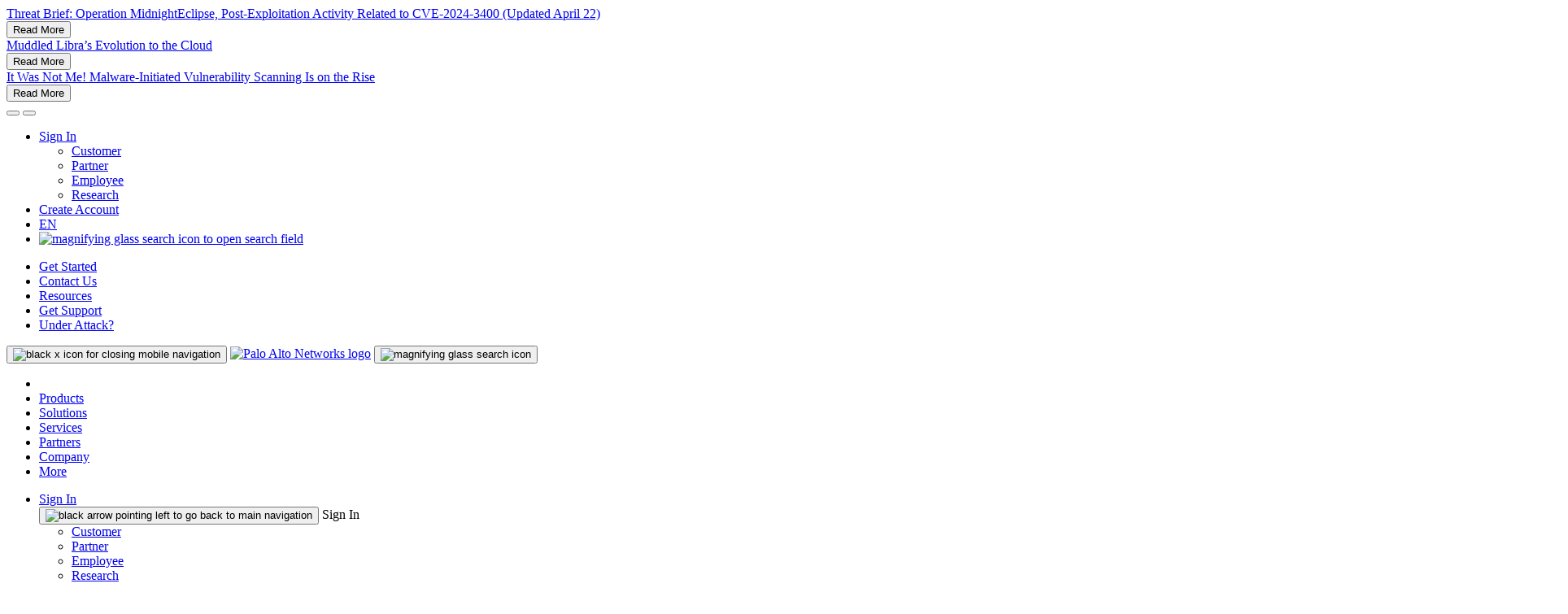

--- FILE ---
content_type: text/html; charset=UTF-8
request_url: https://www.paloaltonetworks.com/blog/tag/5g-for-private-networks/
body_size: 28851
content:
<!doctype html>
<html lang="en-US">
 <head>
  <meta name="content-type" content="text/html; charset=UTF-8">
  <title>Leader in Cybersecurity Protection &amp; Software for the Modern Enterprises - Palo Alto Networks</title>
  <meta name="keywords" content="Cloud Security, Network Security, Security Operations, CyberSecurity Leader">
  <meta name="pan-keywords" content="Cloud Security">
  <meta name="description" content="Implement Zero Trust, Secure your Network, Cloud workloads, Hybrid Workforce, Leverage Threat Intelligence &amp; Security Consulting. Cybersecurity Services &amp; Education for CISO’s, Head of Infrastructure, Network Security Engineers, Cloud Architects &amp; SOC Managers">
  <meta name="viewport" content="width=device-width, initial-scale=1, user-scalable=yes">
  <link rel="canonical" href="https://www.paloaltonetworks.com">
  <meta name="msapplication-TileImage" content="/etc/clientlibs/pan/img/favicons2020/mstile-144x144.png">
  <meta name="msapplication-config" content="/etc/clientlibs/pan/img/favicons2020/browserconfig.xml">
  <meta name="msapplication-TileColor" content="#da532c">
  <meta name="theme-color" content="#8ad3de">
  <meta name="google-site-verification" content="yZTC3zLUAlohH5KdyGFhucj62F6WYFsceaLFqQjj3wM">
  <link rel="apple-touch-icon" sizes="57x57" href="/static/etc/clientlibs/pan/img/favicons2020/apple-touch-icon-57x57.png">
  <link rel="apple-touch-icon" sizes="60x60" href="/static/etc/clientlibs/pan/img/favicons2020/apple-touch-icon-60x60.png">
  <link rel="apple-touch-icon" sizes="72x72" href="/static/etc/clientlibs/pan/img/favicons2020/apple-touch-icon-72x72.png">
  <link rel="apple-touch-icon" sizes="76x76" href="/static/etc/clientlibs/pan/img/favicons2020/apple-touch-icon-76x76.png">
  <link rel="apple-touch-icon" sizes="114x114" href="/static/etc/clientlibs/pan/img/favicons2020/apple-touch-icon-114x114.png">
  <link rel="apple-touch-icon" sizes="120x120" href="/static/etc/clientlibs/pan/img/favicons2020/apple-touch-icon-120x120.png">
  <link rel="apple-touch-icon" sizes="144x144" href="/static/etc/clientlibs/pan/img/favicons2020/apple-touch-icon-144x144.png">
  <link rel="apple-touch-icon" sizes="152x152" href="/static/etc/clientlibs/pan/img/favicons2020/apple-touch-icon-152x152.png">
  <link rel="apple-touch-icon" sizes="180x180" href="/static/etc/clientlibs/pan/img/favicons2020/apple-touch-icon-180x180.png">
  <link rel="icon" type="image/png" href="/static/etc/clientlibs/pan/img/favicons2020/favicon-32x32.png" sizes="32x32">
  <link rel="icon" type="image/png" href="/static/etc/clientlibs/pan/img/favicons2020/favicon-194x194.png" sizes="194x194">
  <link rel="icon" type="image/png" href="/static/etc/clientlibs/pan/img/favicons2020/favicon-96x96.png" sizes="96x96">
  <link rel="icon" type="image/png" href="/static/etc/clientlibs/pan/img/favicons2020/android-chrome-192x192.png" sizes="192x192">
  <link rel="icon" type="image/png" href="/static/etc/clientlibs/pan/img/favicons2020/favicon-16x16.png" sizes="16x16">
  <link rel="manifest" href="/static/etc/clientlibs/pan/img/favicons2020/manifest.json">
  <link rel="mask-icon" href="/static/etc/clientlibs/pan/img/favicons2020/safari-pinned-tab.svg" color="#FA582D">
  <link rel="shortcut icon" href="/static/etc/clientlibs/pan/img/favicons2020/favicon.ico">
  <script type="text/javascript" src="/static/etc/clientlibs/clean/dependencies/jquery-3.6.1.js"></script>
  <!-- temp include swiper.js directly -->
  <script src="/static/etc/clientlibs/pan/js/lazyload.min.js" defer></script>
  <!--[if lt IE 9]><script type="text/javascript" src="/etc/clientlibs/pan/js/html5-shiv-3.7.0.js"></script><![endif]-->
  <script type="text/javascript">
!function(){function t(t){var e=document.getElementsByTagName("head")[0],n=document.createElement("script");for(var r in n.type="text/javascript",t)n.setAttribute(r,t[r]);e.insertBefore(n,e.firstChild)}"undefined"!=typeof Promise&&-1!==Promise.toString().indexOf("[native code]")||t({src:"https://cdnjs.cloudflare.com/ajax/libs/promise-polyfill/8.2.1/polyfill.min.js",integrity:"sha512-pzfDi5qqucwnr59PbYBa+1sk0fl8FzDw68rdFuVLukMAg/O0c6aK4OFh4p95W9a8YNCoktWxkbReGBVf8XfLTw==",crossorigin:"anonymous",referrerpolicy:"no-referrer"}),"objectFit"in document.documentElement.style||t({src:"https://cdnjs.cloudflare.com/ajax/libs/object-fit-images/3.2.4/ofi.min.js",integrity:"sha512-7taFZYSf0eAWyi1UvMzNrBoPVuvLU7KX6h10e4AzyHVnPjzuxeGWbXYX+ED9zXVVq+r9Xox5WqvABACBSCevmg==",crossorigin:"anonymous",referrerpolicy:"no-referrer"}),"function"!=typeof window.CustomEvent&&(window.CustomEvent=function(t,e){"use strict";e=e||{bubbles:!1,cancelable:!1,detail:null};var n=document.createEvent("CustomEvent");return n.initCustomEvent(t,e.bubbles,e.cancelable,e.detail),n}),"function"!=typeof Number.isFinite&&(Number.isFinite=function(t){"use strict";return!("number"!=typeof t||t!=t||t===1/0||t===-1/0)}),"function"!=typeof Number.isInteger&&(Number.isInteger=function(t){"use strict";return"number"==typeof t&&Number.isFinite(t)&&Math.floor(t)===t}),"function"!=typeof Number.isNaN&&(Number.isNaN=function(t){"use strict";return"number"==typeof t&&t!=t}),String.prototype.includes||(String.prototype.includes=function(t,e){return"number"!=typeof e&&(e=0),!(e+t.length>this.length)&&-1!==this.indexOf(t,e)}),String.prototype.endsWith||(String.prototype.endsWith=function(t,e){return(void 0===e||e>this.length)&&(e=this.length),this.substring(e-t.length,e)===t}),String.prototype.repeat||(String.prototype.repeat=function(t){"use strict";if(null==this)throw new TypeError("can't convert "+this+" to object");var e=""+this;if((t=+t)!=t&&(t=0),t<0)throw new RangeError("repeat count must be non-negative");if(t==1/0)throw new RangeError("repeat count must be less than infinity");if(t=Math.floor(t),0==e.length||0==t)return"";if(e.length*t>=1<<28)throw new RangeError("repeat count must not overflow maximum string size");var n=e.length*t;for(t=Math.floor(Math.log(t)/Math.log(2));t;)e+=e,t--;return e+=e.substring(0,n-e.length)}),Array.prototype.includes||(Array.prototype.includes=function(t,e){"use strict";if(t instanceof RegExp)throw TypeError("first argument must not be a RegExp");return void 0===e&&(e=0),-1!==this.indexOf(t,e)}),"function"!=typeof Object.assign&&Object.defineProperty(Object,"assign",{value:function(t,e){"use strict";if(null==t)throw new TypeError("Cannot convert undefined or null to object");for(var n=Object(t),r=1;r<arguments.length;r++){var o=arguments[r];if(null!=o)for(var i in o)Object.prototype.hasOwnProperty.call(o,i)&&(n[i]=o[i])}return n},writable:!0,configurable:!0})}();
var globalConfig = {"visitorProfilingEnabled":true,"visitorProfileCookieExpirationPeriod":525600,"mktVisitorCompanyDetailsCookieExpirationPeriod":10080,"recommendationsDisplayedCookieExpirationPeriod":10080,"selectivePageVisitorProfilingEnabled":true,"repeatingRecommendationsEnabled":false,"resourcepageRecommendationsEnabled":false,"abmBannerEnabled":false,"abmRecommendationsEnabled":false,"abmRecommendationsLabelEnabled":true,"panUserProfilingEnabled":false,"homePageTeaserAnimationEnabled":true,"enableMktVisitorCompanyDetailsForGlobalForm":true,"enableMktVisitorCompanyDetailsForRecommendations":true,"enableMktVisitorCompanyDetailsForABMBanner":false,"imageWebWorkerEnabled":true,"embedClientLibsEnabled":false,"abmBannerUsingRecommendations":true,"abmBannerCookieExpirationPeriod":120,"ldapEmailListEnabledZoomWebinar":true,"jobLevelAndRoleConfigPath":"/etc/formsconfig/joblevelandrole.json","webFormsConfigPath":"/etc/formsconfig/webformsconfig.json","buildName":"DSPM_RESOURCE_INP_Fixes_March_2024","tldsRegex":""}
	window.PAN = {};
	window.PAN_deferedCssList = [];
	window.PAN_jsAfterDeferedCssFunctionList = [];
	window.PAN_RUN_ON_LAZY_LOAD = [];
	window.PAN_RunOnPageModelLoad = [];
	window.PAN_Clean_Util = {
		isIE: false
	};
	 var mobileSelector = false ;

    var mktoConfig = {"mktoAppURL":"https://start.paloaltonetworks.com","mktoFormPostEndPoint":"/index.php/leadCapture/save2","mktoFormPostURL":"https://start.paloaltonetworks.com/index.php/leadCapture/save2","mktoWebFormId":"1086","mktoMunchkinId":"531-OCS-018","mktoSubscribeFormLpId":"21963","mktoRCDefautLpId":"2100","mktoFormSubmitServerURL":"https://www.paloaltonetworks.com","mktoFormSubmitEndPoint":"/apps/pan/public/formsubmithandler.submitform.json","mktoFormSubmitURL":"/apps/pan/public/formsubmithandler.submitform.json","mktoRCDefaultProgramId":"1192"}
	var botSelector = true;


//test for ie11 
!function(d) {
	//load only in ie11
	if(!d.currentScript) {
		window.PAN_Clean_Util.isIE = true
	}
	/*call for objectFitImages*/
	if(PAN_Clean_Util.isIE ){
        PAN_RUN_ON_LAZY_LOAD.push(function(el) {
    	    objectFitImages(el)
        })
    }
}(document)



		var disableOverridden = false;
		if(typeof localStorage != "undefined" && localStorage)
		{
			disableOverridden = localStorage.getItem("jcOverrideDisable");
		}

		if(!disableOverridden)
		{
			var quietConsole = {};
            for(var m in console) {
                if(typeof console[m] == "function") {
                    quietConsole[m] = function(){};
                }
            }
            window.console=quietConsole;
		}

	window.PAN_LOAD_RECAPTCHA = true;
	window.PAN_LOAD_RECAPTCHA_LANGUAGE = 'en_US';
	window.PAN_IS_RECAPTCHA_LOADED = false;
</script>
  <link rel="stylesheet" type="text/css" href="/static/etc/clientlibs/panClean/components/library/bundle.thome.tdebatdecrtdefctdefstdehttdelhtdelttdepctdepgtdesptdetxthotstplhctprcbtprcstprtetprthtptrdtsdsdtsutctddmn.min.ab9cd9a9798572a804d83622e65263e5.css">
  <script type="text/javascript" src="/static/etc/clientlibs/panClean/components/library/bundle.thome.tdebatdecrtdefctdefstdehttdelhtdelttdepctdepgtdesptdetxthotstplhctprcbtprcstprtetprthtptrdtsdsdtsutctddmn.min.ab9cd9a9798572a804d83622e65263e5.js"></script>
  <script>
    if (window.Granite && Granite.I18n) Granite.I18n.setLocale('en_US');
	var languageFromPath = 'en_US';
	var languageFromPage = "en_US";
	
	var shortCutURL = false;
	var mktoProgramId = "";

		PAN.setIndexable(true);
	
    PAN.setCurrentPageId('/content/pan/en_US');
    PAN.tracking.addId('/content/pan/en_US');
	PAN.shouldRedirectDuringLogin = false;

	PAN.setPath("/content/pan/en_US");
	
        	webData.pageName = 'en_US:hm';
    	
        	webData.channel = 'home';
    	
       	 	webData.language = 'en_US';
    	
			webData.resourceAssetID = '70d99e3fe8777f723d896546edd1ec2';
		try{
webData.resource = {};
webData.resource.topic = "Cloud Security";
}catch(error){}
try{webData.createdOn = "04/19/2024";}catch(error){}
</script>
  <meta name="twitter:site" content="@PaloAltoNtwks">
  <meta name="twitter:creator" content="@PaloAltoNtwks">
  <meta property="og:site_name" content="Palo Alto Networks">
  <meta property="og:locale" content="en_US">
  <meta property="og:title" content="Leader in Cybersecurity Protection &amp; Software for the Modern Enterprises">
  <meta property="og:type" content="website">
  <meta property="og:description" content="Implement Zero Trust, Secure your Network, Cloud workloads, Hybrid Workforce, Leverage Threat Intelligence &amp; Security Consulting. Cybersecurity Services &amp; Education for CISO’s, Head of Infrastructure, Network Security Engineers, Cloud Architects &amp; SOC Managers">
  <meta name="twitter:title" content="Leader in Cybersecurity Protection &amp; Software for the Modern Enterprises">
  <meta property="twitter:description" name="twitter:description" content="Implement Zero Trust, Secure your Network, Cloud workloads, Hybrid Workforce, Leverage Threat Intelligence &amp; Security Consulting. Cybersecurity Services &amp; Education for CISO’s, Head of Infrastructure, Network Security Engineers, Cloud Architects &amp; SOC Managers">
  <meta name="twitter:card" content="summary">
  <script type="application/ld+json">
                
					 		    [ {"@context":"https://schema.org","@type":"WebSite","url":"https://www.paloaltonetworks.com/","potentialAction":[{"@type":"SearchAction","target":"https://www.paloaltonetworks.com/search#q={search_term_string}","query-input":"required name=search_term_string"}]},{"@context":"https://schema.org","@type":"Organization","name":"Palo Alto Networks","@id":"https://www.paloaltonetworks.com/#panworg","legalName":"Palo Alto Networks Inc","url":"https://www.paloaltonetworks.com/","logo":"https://www.paloaltonetworks.com/content/dam/pan/en_US/microsite/pan-logo-black.svg","foundingDate":"2005","founders":[{"@type":"Person","name":"Nir Zuk"},{"@type":"Person","name":"Rajiv Batra"},{"@type":"Person","name":"Yuming Mao"},{"@type":"Person","name":"Dave Stevens"}],"address":{"@type":"PostalAddress","streetAddress":"3000 Tannery Way","addressLocality":"Santa Clara","addressRegion":"CA","postalCode":"95054","addressCountry":"US"},"contactPoint":[{"@type":"ContactPoint","telephone":"866-320-4788","contactType":"Sales","contactOption":"TollFree"},{"@type":"ContactPoint","telephone":"408-753-4000","contactType":"Sales","areaServed":"US"},{"@type":"ContactPoint","contactType":"Technical Support","telephone":"[+866-898-9087,+1 (408)738-7799]"},{"@type":"ContactPoint","contactType":"Partners","email":"nextwave@paloaltonetworks.com"},{"@type":"ContactPoint","contactType":"Global License Renewals","email":"renewals@paloaltonetworks.com"},{"@type":"ContactPoint","contactType":"Training & Certification Questions","email":"education@paloaltonetworks.com"},{"@type":"ContactPoint","contactType":"Media Contact","email":"paloaltonetworks@bm.com"},{"@type":"ContactPoint","telephone":"+1-408-738-7799","contactType":"customer support"},{"@type":"ContactPoint","areaServed":"United States","telephone":"866-898-9087","contactType":"customer support"},{"@type":"ContactPoint","areaServed":"Japan","telephone":"01-2018-4025","contactType":"customer support"},{"@type":"ContactPoint","areaServed":"Australia","telephone":"1-800-002-378","contactType":"customer support"},{"@type":"ContactPoint","areaServed":"EMEA","telephone":"+31-20-808-4600","contactType":"customer support"},{"@type":"ContactPoint","areaServed":"APAC","telephone":"+65-3158-5600","contactType":"customer support"}],"sameAs":["https://www.facebook.com/PaloAltoNetworks/","https://www.linkedin.com/company/palo-alto-networks","https://twitter.com/PaloAltoNtwks","https://www.youtube.com/user/paloaltonetworks","https://www.instagram.com/paloaltontwks"]},{"@context":"http://schema.org","@type":"VideoObject","name":"Securing Schlumberger's Remote Workforce","description":"For companies around the globe, scaling a remote workforce without compromising security has become a common challenge. With next-gen cybersecurity that’s cloud-delivered and deployed at speed, you can securely connect all of your employees working remotely in days – no matter where they’re located. As the world’s largest cybersecurity company, Palo Alto Networks has already secured millions of remote workers, and millions of human connections. For more information, head to http://www.paloaltonetworks.com/secure","thumbnailUrl":"https://i.ytimg.com/vi/319MxfeK-ao/default.jpg","uploadDate":"2020-05-04T04:46:10Z","duration":"PT25M28S","embedUrl":"https://www.youtube.com/watch?v=319MxfeK-ao","interactionCount":"4148","transcript":"[Music] working like this wasn't part of the plan and for energy services provided Schlumberger quickly scaling their remote workforce while mitigating cybersecurity risks was no small task some version is a large global company has about 100,000 people working a hundred and twenty different countries so security has been very important requirement and secure access moves the application framework to the cloud so it's just faster more agile way of staying ahead of the bad guys when a global emergency forced them to shift employees to remote work in days they were ready thanks to the next-gen cybersecurity provided by Prisma we worked together with Powell two networks to increase people working remotely from 25,000 to 80,000 users because it's cloud based in software deployed Prisma access gave Schlumberger the speed and scale to keep their business running securely with no interruption as a result of some of the collaborative work we were doing we established a next-gen Security Operations Center in Houston we also started using global protect application of Palo Alto Networks which extends the Schlumberger facility into our homes and makes me feel secure in the work that I'm doing see how products like prism access cortex XOR and global protect can help you scale your remote workforce and enable a remote security team I have really no hesitation to say that Palo Alto Networks is the leading cybersecurity technology provider and we certainly want to be the leader on cyber security in our industry and it is made possible with networks Palo Alto Networks next-gen cybersecurity delivered today"},{"@context":"http://schema.org","@type":"VideoObject","name":"Securing Flex's Remote Workforce","description":"Working remotely continues to be the new norm, and companies need to ensure secure access for their employees working from home. With next-gen cybersecurity that’s cloud-delivered and software-deployed, you can rapidly secure all of your remote workers – no matter where they are.  As the world’s largest cybersecurity company, Palo Alto Networks can connect and secure your remote workforce in days. For more information, head to http://www.paloaltonetworks.com/secure","thumbnailUrl":"https://i.ytimg.com/vi/tv2FuCVU7II/default.jpg","uploadDate":"2020-05-21T04:46:10Z","duration":"PT25M28S","embedUrl":"https://www.youtube.com/watch?v=tv2FuCVU7II","interactionCount":"1206","transcript":"[Music] working like this wasn't part of the plan and for flex a large electronic manufacturing service company keeping production going during a global crisis was far from easy what's impacting us is now that people who never bought from home before are now working from home and their job usually requires to be in a manufacturing floor flex had to handle not only the shift to remote work but a shift in demand as well we actually doing a lot of work with our medical customers now as the world is in need of different medical equipment to accomplish this flex had to ensure its employees could do their jobs remotely and securely they turned to palo alto networks to help we usually don't have many employees working remotely suddenly we have to secure 20 000 of them bilateral networks helped us to make it happen in days flex was able to use prisma access our cloud-based software deployed cyber security to protect their remote workforce quickly a key point for me is when i looked at my challenges from a cyber security perspective are what tools should i choose what partners should i choose to help me with security of access to security of connectivity as a palo alto networks customer since 2012 flex also trusts global protect to provide added security against cyber threats find out more about how our next gen cyber security can help your company tackle tomorrow's cyber security challenges today i think because of the crisis it's actually sharpened the relationship because you need to trust your partners to deliver at the time and i think that's the relationship what i see with polarity networks palo alto networks next gen cyber security delivered today"}]
					 	 </script>
  <link rel="icon" type="image/vnd.microsoft.icon" href="/static/etc/designs/pan/favicon.ico">
  <link rel="shortcut icon" type="image/vnd.microsoft.icon" href="/static/etc/designs/pan/favicon.ico">
  <style type="text/css">/* mobile image */ @media (max-width: 480.98px) { .plp-tabbed-slider .heroSlide[data-index='0'] { background-image: url(/static/content/dam/pan/en_US/images/homepage/panw_ai-event_homepage-hero-banner_1920x1080.jpg?imwidth=480); } } @media (min-width: 481px) and (max-width: 720.98px){ .plp-tabbed-slider .heroSlide[data-index='0'] { background-image: url(/static/content/dam/pan/en_US/images/homepage/panw_ai-event_homepage-hero-banner_1920x1080.jpg?imwidth=720); } } @media (min-width: 721px) and (max-width: 750.98px){ .plp-tabbed-slider .heroSlide[data-index='0'] { background-image: url(/static/content/dam/pan/en_US/images/homepage/panw_ai-event_homepage-hero-banner_1920x1080.jpg?imwidth=750); } } @media (min-width: 751px) and (max-width: 991.98px){ .plp-tabbed-slider .heroSlide[data-index='0'] { background-image: url(/static/content/dam/pan/en_US/images/homepage/panw_ai-event_homepage-hero-banner_1920x1080.jpg?imwidth=1080); } } /* desktop image */ @media (min-width: 992px) and (max-width: 1080.98px){ .plp-tabbed-slider .heroSlide[data-index='0'] { background-image: url(/static/content/dam/pan/en_US/images/homepage/panw_ai-event_homepage-hero-banner_1920x1080.jpg?imwidth=1080); } } @media (min-width: 1081px) and (max-width: 1366.98px){ .plp-tabbed-slider .heroSlide[data-index='0'] { background-image: url(/static/content/dam/pan/en_US/images/homepage/panw_ai-event_homepage-hero-banner_1920x1080.jpg?imwidth=1366); } } @media (min-width: 1367px) and (max-width: 1920.98px){ .plp-tabbed-slider .heroSlide[data-index='0'] { background-image: url(/static/content/dam/pan/en_US/images/homepage/panw_ai-event_homepage-hero-banner_1920x1080.jpg?imwidth=1920); } } @media (min-width: 1921px) and (max-width: 2048.98px){ .plp-tabbed-slider .heroSlide[data-index='0'] { background-image: url(/static/content/dam/pan/en_US/images/homepage/panw_ai-event_homepage-hero-banner_1920x1080.jpg?imwidth=2048); } } @media (min-width: 2049px) and (max-width: 2560.98px){ .plp-tabbed-slider .heroSlide[data-index='0'] { background-image: url(/static/content/dam/pan/en_US/images/homepage/panw_ai-event_homepage-hero-banner_1920x1080.jpg?imwidth=2560); } } @media (min-width: 2561px) and (max-width: 3840.98px){ .plp-tabbed-slider .heroSlide[data-index='0'] { background-image: url(/static/content/dam/pan/en_US/images/homepage/panw_ai-event_homepage-hero-banner_1920x1080.jpg?imwidth=3840); } } @media (min-width: 3841px){ .plp-tabbed-slider .heroSlide[data-index='0'] { background-image: url(/static/content/dam/pan/en_US/images/homepage/panw_ai-event_homepage-hero-banner_1920x1080.jpg?imwidth=5000); } } .panClean .plphero .heroSlide[data-index="0"] .btn-primary{ background: transparent; border: 1px solid #fa582d; color: #fff; } .panClean .plphero .heroSlide[data-index="0"] .btn-primary:hover { background: #fa582d; } .panClean .plphero .heroSlide[data-index="0"] .btn-primary i{ filter: invert(1); } /* mobile image */ @media (max-width: 480.98px) { .plp-tabbed-slider .heroSlide[data-index='1'] { background-image: url(/static/content/dam/pan/en_US/images/sase/2024-gartner-sse-mq-report-homepage-banner-bg-w-report-thumb-1920x1080.jpg?imwidth=480); } } @media (min-width: 481px) and (max-width: 720.98px){ .plp-tabbed-slider .heroSlide[data-index='1'] { background-image: url(/static/content/dam/pan/en_US/images/sase/2024-gartner-sse-mq-report-homepage-banner-bg-w-report-thumb-1920x1080.jpg?imwidth=720); } } @media (min-width: 721px) and (max-width: 750.98px){ .plp-tabbed-slider .heroSlide[data-index='1'] { background-image: url(/static/content/dam/pan/en_US/images/sase/2024-gartner-sse-mq-report-homepage-banner-bg-w-report-thumb-1920x1080.jpg?imwidth=750); } } @media (min-width: 751px) and (max-width: 991.98px){ .plp-tabbed-slider .heroSlide[data-index='1'] { background-image: url(/static/content/dam/pan/en_US/images/sase/2024-gartner-sse-mq-report-homepage-banner-bg-w-report-thumb-1920x1080.jpg?imwidth=1080); } } /* desktop image */ @media (min-width: 992px) and (max-width: 1080.98px){ .plp-tabbed-slider .heroSlide[data-index='1'] { background-image: url(/static/content/dam/pan/en_US/images/sase/2024-gartner-sse-mq-report-homepage-banner-bg-w-report-thumb-1920x1080.jpg?imwidth=1080); } } @media (min-width: 1081px) and (max-width: 1366.98px){ .plp-tabbed-slider .heroSlide[data-index='1'] { background-image: url(/static/content/dam/pan/en_US/images/sase/2024-gartner-sse-mq-report-homepage-banner-bg-w-report-thumb-1920x1080.jpg?imwidth=1366); } } @media (min-width: 1367px) and (max-width: 1920.98px){ .plp-tabbed-slider .heroSlide[data-index='1'] { background-image: url(/static/content/dam/pan/en_US/images/sase/2024-gartner-sse-mq-report-homepage-banner-bg-w-report-thumb-1920x1080.jpg?imwidth=1920); } } @media (min-width: 1921px) and (max-width: 2048.98px){ .plp-tabbed-slider .heroSlide[data-index='1'] { background-image: url(/static/content/dam/pan/en_US/images/sase/2024-gartner-sse-mq-report-homepage-banner-bg-w-report-thumb-1920x1080.jpg?imwidth=2048); } } @media (min-width: 2049px) and (max-width: 2560.98px){ .plp-tabbed-slider .heroSlide[data-index='1'] { background-image: url(/static/content/dam/pan/en_US/images/sase/2024-gartner-sse-mq-report-homepage-banner-bg-w-report-thumb-1920x1080.jpg?imwidth=2560); } } @media (min-width: 2561px) and (max-width: 3840.98px){ .plp-tabbed-slider .heroSlide[data-index='1'] { background-image: url(/static/content/dam/pan/en_US/images/sase/2024-gartner-sse-mq-report-homepage-banner-bg-w-report-thumb-1920x1080.jpg?imwidth=3840); } } @media (min-width: 3841px){ .plp-tabbed-slider .heroSlide[data-index='1'] { background-image: url(/static/content/dam/pan/en_US/images/sase/2024-gartner-sse-mq-report-homepage-banner-bg-w-report-thumb-1920x1080.jpg?imwidth=5000); } } /* mobile image */ @media (max-width: 480.98px) { .plp-tabbed-slider .heroSlide[data-index='2'] { background-image: url(/static/content/dam/pan/en_US/images/network-security/panw-intersect-2024-banner.jpg?imwidth=480); } } @media (min-width: 481px) and (max-width: 720.98px){ .plp-tabbed-slider .heroSlide[data-index='2'] { background-image: url(/static/content/dam/pan/en_US/images/network-security/panw-intersect-2024-banner.jpg?imwidth=720); } } @media (min-width: 721px) and (max-width: 750.98px){ .plp-tabbed-slider .heroSlide[data-index='2'] { background-image: url(/static/content/dam/pan/en_US/images/network-security/panw-intersect-2024-banner.jpg?imwidth=750); } } @media (min-width: 751px) and (max-width: 991.98px){ .plp-tabbed-slider .heroSlide[data-index='2'] { background-image: url(/static/content/dam/pan/en_US/images/network-security/panw-intersect-2024-banner.jpg?imwidth=1080); } } /* desktop image */ @media (min-width: 992px) and (max-width: 1080.98px){ .plp-tabbed-slider .heroSlide[data-index='2'] { background-image: url(/static/content/dam/pan/en_US/images/network-security/panw-intersect-2024-banner.jpg?imwidth=1080); } } @media (min-width: 1081px) and (max-width: 1366.98px){ .plp-tabbed-slider .heroSlide[data-index='2'] { background-image: url(/static/content/dam/pan/en_US/images/network-security/panw-intersect-2024-banner.jpg?imwidth=1366); } } @media (min-width: 1367px) and (max-width: 1920.98px){ .plp-tabbed-slider .heroSlide[data-index='2'] { background-image: url(/static/content/dam/pan/en_US/images/network-security/panw-intersect-2024-banner.jpg?imwidth=1920); } } @media (min-width: 1921px) and (max-width: 2048.98px){ .plp-tabbed-slider .heroSlide[data-index='2'] { background-image: url(/static/content/dam/pan/en_US/images/network-security/panw-intersect-2024-banner.jpg?imwidth=2048); } } @media (min-width: 2049px) and (max-width: 2560.98px){ .plp-tabbed-slider .heroSlide[data-index='2'] { background-image: url(/static/content/dam/pan/en_US/images/network-security/panw-intersect-2024-banner.jpg?imwidth=2560); } } @media (min-width: 2561px) and (max-width: 3840.98px){ .plp-tabbed-slider .heroSlide[data-index='2'] { background-image: url(/static/content/dam/pan/en_US/images/network-security/panw-intersect-2024-banner.jpg?imwidth=3840); } } @media (min-width: 3841px){ .plp-tabbed-slider .heroSlide[data-index='2'] { background-image: url(/static/content/dam/pan/en_US/images/network-security/panw-intersect-2024-banner.jpg?imwidth=5000); } } /* mobile image */ @media (max-width: 480.98px) { .plp-tabbed-slider .heroSlide[data-index='3'] { background-image: url(/static/content/dam/pan/en_US/images/cortex/cortex_symphony-24_web-MOBILE_377x664.jpg?imwidth=480); } } @media (min-width: 481px) and (max-width: 720.98px){ .plp-tabbed-slider .heroSlide[data-index='3'] { background-image: url(/static/content/dam/pan/en_US/images/cortex/cortex_symphony-24_web-MOBILE_377x664.jpg?imwidth=720); } } @media (min-width: 721px) and (max-width: 750.98px){ .plp-tabbed-slider .heroSlide[data-index='3'] { background-image: url(/static/content/dam/pan/en_US/images/cortex/cortex_symphony-24_web-MOBILE_377x664.jpg?imwidth=750); } } @media (min-width: 751px) and (max-width: 991.98px){ .plp-tabbed-slider .heroSlide[data-index='3'] { background-image: url(/static/content/dam/pan/en_US/images/cortex/cortex_symphony-24_web-MOBILE_377x664.jpg?imwidth=1080); } } /* desktop image */ @media (min-width: 992px) and (max-width: 1080.98px){ .plp-tabbed-slider .heroSlide[data-index='3'] { background-image: url(/static/content/dam/pan/en_US/images/cortex/cortex_symphony-24_web-DESKTOP_1920x1080.jpg?imwidth=1080); } } @media (min-width: 1081px) and (max-width: 1366.98px){ .plp-tabbed-slider .heroSlide[data-index='3'] { background-image: url(/static/content/dam/pan/en_US/images/cortex/cortex_symphony-24_web-DESKTOP_1920x1080.jpg?imwidth=1366); } } @media (min-width: 1367px) and (max-width: 1920.98px){ .plp-tabbed-slider .heroSlide[data-index='3'] { background-image: url(/static/content/dam/pan/en_US/images/cortex/cortex_symphony-24_web-DESKTOP_1920x1080.jpg?imwidth=1920); } } @media (min-width: 1921px) and (max-width: 2048.98px){ .plp-tabbed-slider .heroSlide[data-index='3'] { background-image: url(/static/content/dam/pan/en_US/images/cortex/cortex_symphony-24_web-DESKTOP_1920x1080.jpg?imwidth=2048); } } @media (min-width: 2049px) and (max-width: 2560.98px){ .plp-tabbed-slider .heroSlide[data-index='3'] { background-image: url(/static/content/dam/pan/en_US/images/cortex/cortex_symphony-24_web-DESKTOP_1920x1080.jpg?imwidth=2560); } } @media (min-width: 2561px) and (max-width: 3840.98px){ .plp-tabbed-slider .heroSlide[data-index='3'] { background-image: url(/static/content/dam/pan/en_US/images/cortex/cortex_symphony-24_web-DESKTOP_1920x1080.jpg?imwidth=3840); } } @media (min-width: 3841px){ .plp-tabbed-slider .heroSlide[data-index='3'] { background-image: url(/static/content/dam/pan/en_US/images/cortex/cortex_symphony-24_web-DESKTOP_1920x1080.jpg?imwidth=5000); } } /* mobile image */ @media (max-width: 480.98px) { .plp-tabbed-slider .heroSlide[data-index='4'] { background-image: url(/static/content/dam/pan/en_US/images/sase/smco-forrester-sse-2024-report-homepage-banner-1920x1080.jpg?imwidth=480); } } @media (min-width: 481px) and (max-width: 720.98px){ .plp-tabbed-slider .heroSlide[data-index='4'] { background-image: url(/static/content/dam/pan/en_US/images/sase/smco-forrester-sse-2024-report-homepage-banner-1920x1080.jpg?imwidth=720); } } @media (min-width: 721px) and (max-width: 750.98px){ .plp-tabbed-slider .heroSlide[data-index='4'] { background-image: url(/static/content/dam/pan/en_US/images/sase/smco-forrester-sse-2024-report-homepage-banner-1920x1080.jpg?imwidth=750); } } @media (min-width: 751px) and (max-width: 991.98px){ .plp-tabbed-slider .heroSlide[data-index='4'] { background-image: url(/static/content/dam/pan/en_US/images/sase/smco-forrester-sse-2024-report-homepage-banner-1920x1080.jpg?imwidth=1080); } } /* desktop image */ @media (min-width: 992px) and (max-width: 1080.98px){ .plp-tabbed-slider .heroSlide[data-index='4'] { background-image: url(/static/content/dam/pan/en_US/images/sase/smco-forrester-sse-2024-report-homepage-banner-1920x1080.jpg?imwidth=1080); } } @media (min-width: 1081px) and (max-width: 1366.98px){ .plp-tabbed-slider .heroSlide[data-index='4'] { background-image: url(/static/content/dam/pan/en_US/images/sase/smco-forrester-sse-2024-report-homepage-banner-1920x1080.jpg?imwidth=1366); } } @media (min-width: 1367px) and (max-width: 1920.98px){ .plp-tabbed-slider .heroSlide[data-index='4'] { background-image: url(/static/content/dam/pan/en_US/images/sase/smco-forrester-sse-2024-report-homepage-banner-1920x1080.jpg?imwidth=1920); } } @media (min-width: 1921px) and (max-width: 2048.98px){ .plp-tabbed-slider .heroSlide[data-index='4'] { background-image: url(/static/content/dam/pan/en_US/images/sase/smco-forrester-sse-2024-report-homepage-banner-1920x1080.jpg?imwidth=2048); } } @media (min-width: 2049px) and (max-width: 2560.98px){ .plp-tabbed-slider .heroSlide[data-index='4'] { background-image: url(/static/content/dam/pan/en_US/images/sase/smco-forrester-sse-2024-report-homepage-banner-1920x1080.jpg?imwidth=2560); } } @media (min-width: 2561px) and (max-width: 3840.98px){ .plp-tabbed-slider .heroSlide[data-index='4'] { background-image: url(/static/content/dam/pan/en_US/images/sase/smco-forrester-sse-2024-report-homepage-banner-1920x1080.jpg?imwidth=3840); } } @media (min-width: 3841px){ .plp-tabbed-slider .heroSlide[data-index='4'] { background-image: url(/static/content/dam/pan/en_US/images/sase/smco-forrester-sse-2024-report-homepage-banner-1920x1080.jpg?imwidth=5000); } } @-webkit-keyframes fadeInRight_plp { from { opacity: 0; -webkit-transform: translate3d(100%, 0, 0); transform: translate3d(100%, 0, 0); } to { opacity: 1; -webkit-transform: translate3d(0, 0, 0); transform: translate3d(0, 0, 0); } } @keyframes fadeInRight_plp { from { opacity: 0; -webkit-transform: translate3d(100%, 0, 0); transform: translate3d(100%, 0, 0); } to { opacity: 1; -webkit-transform: translate3d(0, 0, 0); transform: translate3d(0, 0, 0); } } .contentFadeInRight { -webkit-animation-name: fadeInRight_plp; animation-name: fadeInRight_plp; } @keyframes plpRotateUp { 0% { transform: rotate(0deg); } 100% { transform: rotate(72deg); } } @keyframes plpRotateDown { 0% { transform: rotate(15deg); } 100% { transform: rotate(45deg); } } #spacercomp_prisma-custom-background_prismacustombackgrou_cleanParsys_en_US_pan_content_864476 { height: 250px; } @media (max-width: 991.98px) { #spacercomp_prisma-custom-background_prismacustombackgrou_cleanParsys_en_US_pan_content_864476 { height: 100px; } } @media (max-width: 575.98px) { #spacercomp_prisma-custom-background_prismacustombackgrou_cleanParsys_en_US_pan_content_864476 { height: 75px; } } #spacercomp_prisma-custom-background_prismacustombackgrou_1333644149_cleanParsys_en_US_pan_content_54666 { height: 200px; } @media (max-width: 991.98px) { #spacercomp_prisma-custom-background_prismacustombackgrou_1333644149_cleanParsys_en_US_pan_content_54666 { height: 80px; } } @media (max-width: 575.98px) { #spacercomp_prisma-custom-background_prismacustombackgrou_1333644149_cleanParsys_en_US_pan_content_54666 { height: 60px; } } #spacercomp_prisma-custom-background_prismacustombackgrou_233172813_cleanParsys_en_US_pan_content_140569 { height: 100px; } @media (max-width: 991.98px) { #spacercomp_prisma-custom-background_prismacustombackgrou_233172813_cleanParsys_en_US_pan_content_140569 { height: 40px; } } @media (max-width: 575.98px) { #spacercomp_prisma-custom-background_prismacustombackgrou_233172813_cleanParsys_en_US_pan_content_140569 { height: 30px; } } #spacercomp_491846934_prisma-custom-background_prismacustombackgrou_233172813_cleanParsys_en_US_pan_content_150555 { height: 120px; } @media (max-width: 991.98px) { #spacercomp_491846934_prisma-custom-background_prismacustombackgrou_233172813_cleanParsys_en_US_pan_content_150555 { height: 50px; } } @media (max-width: 575.98px) { #spacercomp_491846934_prisma-custom-background_prismacustombackgrou_233172813_cleanParsys_en_US_pan_content_150555 { height: 35px; } } #spacercomp_cleanParsys_en_US_pan_content_395086 { height: 75px; } @media (max-width: 991.98px) { #spacercomp_cleanParsys_en_US_pan_content_395086 { height: 30px; } } @media (max-width: 575.98px) { #spacercomp_cleanParsys_en_US_pan_content_395086 { height: 20px; } } #spacercomp_1_cleanParsys_en_US_pan_content_413952 { height: 85px; } @media (max-width: 991.98px) { #spacercomp_1_cleanParsys_en_US_pan_content_413952 { height: 35px; } } @media (max-width: 575.98px) { #spacercomp_1_cleanParsys_en_US_pan_content_413952 { height: 25px; } }</style>
  <script type="application/javascript" src="/static/etc/clientlibs/pan/js/static_embed.js"></script>
  <meta name="robots" content="noindex">
 
<script>(window.BOOMR_mq=window.BOOMR_mq||[]).push(["addVar",{"rua.upush":"false","rua.cpush":"true","rua.upre":"false","rua.cpre":"false","rua.uprl":"false","rua.cprl":"false","rua.cprf":"false","rua.trans":"SJ-e687113a-717e-4fde-820d-05b64f7a7fe1","rua.cook":"false","rua.ims":"false","rua.ufprl":"false","rua.cfprl":"true","rua.isuxp":"false","rua.texp":"norulematch","rua.ceh":"false","rua.ueh":"false","rua.ieh.st":"0"}]);</script>
                              <script>!function(e){var n="https://s.go-mpulse.net/boomerang/";if("False"=="True")e.BOOMR_config=e.BOOMR_config||{},e.BOOMR_config.PageParams=e.BOOMR_config.PageParams||{},e.BOOMR_config.PageParams.pci=!0,n="https://s2.go-mpulse.net/boomerang/";if(window.BOOMR_API_key="6KU9W-5DTLL-AXSJY-VNWUZ-RTS7Q",function(){function e(){if(!o){var e=document.createElement("script");e.id="boomr-scr-as",e.src=window.BOOMR.url,e.async=!0,i.parentNode.appendChild(e),o=!0}}function t(e){o=!0;var n,t,a,r,d=document,O=window;if(window.BOOMR.snippetMethod=e?"if":"i",t=function(e,n){var t=d.createElement("script");t.id=n||"boomr-if-as",t.src=window.BOOMR.url,BOOMR_lstart=(new Date).getTime(),e=e||d.body,e.appendChild(t)},!window.addEventListener&&window.attachEvent&&navigator.userAgent.match(/MSIE [67]\./))return window.BOOMR.snippetMethod="s",void t(i.parentNode,"boomr-async");a=document.createElement("IFRAME"),a.src="about:blank",a.title="",a.role="presentation",a.loading="eager",r=(a.frameElement||a).style,r.width=0,r.height=0,r.border=0,r.display="none",i.parentNode.appendChild(a);try{O=a.contentWindow,d=O.document.open()}catch(_){n=document.domain,a.src="javascript:var d=document.open();d.domain='"+n+"';void(0);",O=a.contentWindow,d=O.document.open()}if(n)d._boomrl=function(){this.domain=n,t()},d.write("<bo"+"dy onload='document._boomrl();'>");else if(O._boomrl=function(){t()},O.addEventListener)O.addEventListener("load",O._boomrl,!1);else if(O.attachEvent)O.attachEvent("onload",O._boomrl);d.close()}function a(e){window.BOOMR_onload=e&&e.timeStamp||(new Date).getTime()}if(!window.BOOMR||!window.BOOMR.version&&!window.BOOMR.snippetExecuted){window.BOOMR=window.BOOMR||{},window.BOOMR.snippetStart=(new Date).getTime(),window.BOOMR.snippetExecuted=!0,window.BOOMR.snippetVersion=12,window.BOOMR.url=n+"6KU9W-5DTLL-AXSJY-VNWUZ-RTS7Q";var i=document.currentScript||document.getElementsByTagName("script")[0],o=!1,r=document.createElement("link");if(r.relList&&"function"==typeof r.relList.supports&&r.relList.supports("preload")&&"as"in r)window.BOOMR.snippetMethod="p",r.href=window.BOOMR.url,r.rel="preload",r.as="script",r.addEventListener("load",e),r.addEventListener("error",function(){t(!0)}),setTimeout(function(){if(!o)t(!0)},3e3),BOOMR_lstart=(new Date).getTime(),i.parentNode.appendChild(r);else t(!1);if(window.addEventListener)window.addEventListener("load",a,!1);else if(window.attachEvent)window.attachEvent("onload",a)}}(),"".length>0)if(e&&"performance"in e&&e.performance&&"function"==typeof e.performance.setResourceTimingBufferSize)e.performance.setResourceTimingBufferSize();!function(){if(BOOMR=e.BOOMR||{},BOOMR.plugins=BOOMR.plugins||{},!BOOMR.plugins.AK){var n="true"=="true"?1:0,t="",a="gqhyudqxyzdte2lodkmq-f-10c37c032-clientnsv4-s.akamaihd.net",i="false"=="true"?2:1,o={"ak.v":"39","ak.cp":"231409","ak.ai":parseInt("287050",10),"ak.ol":"0","ak.cr":9,"ak.ipv":4,"ak.proto":"h2","ak.rid":"941de1c2","ak.r":47376,"ak.a2":n,"ak.m":"dscg","ak.n":"essl","ak.bpcip":"52.15.138.0","ak.cport":45218,"ak.gh":"23.200.85.102","ak.quicv":"","ak.tlsv":"tls1.3","ak.0rtt":"","ak.0rtt.ed":"","ak.csrc":"-","ak.acc":"","ak.t":"1768823449","ak.ak":"hOBiQwZUYzCg5VSAfCLimQ==upEKU+LSaqZ3Ywj8XsCGMyeYECLHeowNSNwwKUSNIZBfub/[base64]/+joO7Y2vs7fIHEN64hREohFf//sVdbj2DH90frPvMhtpUjp45huNQQ/LAuBvangMb0XVFmu+hjhg+LHJwBbfPggxPEE4nUDyo0FZe0cd1Ig0R3JHttlriDy2UW/pThqux9MrfVQW32nhO06X8XA=","ak.pv":"362","ak.dpoabenc":"","ak.tf":i};if(""!==t)o["ak.ruds"]=t;var r={i:!1,av:function(n){var t="http.initiator";if(n&&(!n[t]||"spa_hard"===n[t]))o["ak.feo"]=void 0!==e.aFeoApplied?1:0,BOOMR.addVar(o)},rv:function(){var e=["ak.bpcip","ak.cport","ak.cr","ak.csrc","ak.gh","ak.ipv","ak.m","ak.n","ak.ol","ak.proto","ak.quicv","ak.tlsv","ak.0rtt","ak.0rtt.ed","ak.r","ak.acc","ak.t","ak.tf"];BOOMR.removeVar(e)}};BOOMR.plugins.AK={akVars:o,akDNSPreFetchDomain:a,init:function(){if(!r.i){var e=BOOMR.subscribe;e("before_beacon",r.av,null,null),e("onbeacon",r.rv,null,null),r.i=!0}return this},is_complete:function(){return!0}}}}()}(window);</script></head>
 <body class="home ">
  <div class="panClean pan-template-home">
   <div class="cleanHeader mainNavigationComp baseComponent parbase">
    <div class="base-component-spacer spacer-none  "></div>
    <div class="pan-page-alert pan-page-alert-black alert-2023 open" nolozad="true">
     <div class="container-fluid">
      <div class="row justify-content-center">
       <div class="col-12">
        <div class="glider-prev pan-page-alert-left-arr"></div>
        <div class="glider-contain glider">
         <div class="glider-slide">
          <a href="https://unit42.paloaltonetworks.com/cve-2024-3400/" target="_blank" class="content d-flex align-items-center justify-content-center" nav-track="true" nav-track-breadcrumb="nav:topticker:item0:read more" rel="nofollow">
           <div class="pan-page-alert-text" data-truncate-lines="2" data-sm-truncate-lines="1">
            Threat Brief: Operation MidnightEclipse, Post-Exploitation Activity Related to CVE-2024-3400 (Updated April 22)
           </div>
           <div class="pan-page-alert-actions d-none d-xl-block">
            <button type="button" class="btn btn-link dark" nav-track="true" nav-track-breadcrumb="nav:topticker:item0:button:read more"> Read More </button>
           </div></a>
         </div>
         <div class="glider-slide">
          <a href="https://unit42.paloaltonetworks.com/muddled-libra-evolution-to-cloud/" target="_blank" class="content d-flex align-items-center justify-content-center" nav-track="true" nav-track-breadcrumb="nav:topticker:item1:read more" rel="nofollow">
           <div class="pan-page-alert-text" data-truncate-lines="2" data-sm-truncate-lines="1">
            Muddled Libra’s Evolution to the Cloud
           </div>
           <div class="pan-page-alert-actions d-none d-xl-block">
            <button type="button" class="btn btn-link dark" nav-track="true" nav-track-breadcrumb="nav:topticker:item1:button:read more"> Read More </button>
           </div></a>
         </div>
         <div class="glider-slide">
          <a href="https://unit42.paloaltonetworks.com/malware-initiated-scanning-attacks/" target="_blank" class="content d-flex align-items-center justify-content-center" nav-track="true" nav-track-breadcrumb="nav:topticker:item2:read more" rel="nofollow">
           <div class="pan-page-alert-text" data-truncate-lines="2" data-sm-truncate-lines="1">
            It Was Not Me! Malware-Initiated Vulnerability Scanning Is on the Rise
           </div>
           <div class="pan-page-alert-actions d-none d-xl-block">
            <button type="button" class="btn btn-link dark" nav-track="true" nav-track-breadcrumb="nav:topticker:item2:button:read more"> Read More </button>
           </div></a>
         </div>
        </div>
        <div class="glider-next pan-page-alert-right-arr"></div>
       </div>
      </div>
     </div>
    </div>
    <div class="nav2021Component light absolute  defaultRedesigned main-2023-alert" data-type="default" id="PAN_2021_NAV">
     <div class="pan-2021-nav initial-nav  ">
      <button class="btn nav-open" aria-label="open mobile navigation"></button>
      <a class="mobile-header-logo" href="/" aria-label="Palo Alto Networks" nav-track="true" nav-track-breadcrumb="defaultNav:mobile:home" rel="nofollow"></a>
      <button class="btn mobile-search" aria-label="search"></button>
      <nav class="pan-2021-nav-toolbar" aria-label="toolbar">
       <div class="container-fluid">
        <ul class="toolbar-nav toolbar-left" role="list">
         <li class="account" role="listitem">
          <div class="dropdown">
           <a href="#" class="dropdown-toggle" data-toggle="dropdown" data-page-track="true" data-page-track-value=":en_us: parbase:" rel="nofollow">Sign In</a>
           <ul class="dropdown-menu" role="menu">
            <li class="dropdown-item"><a onclick="ssologin()" href="#" nav-track="true" nav-track-breadcrumb="defaultNav:Sign In:Customer" rel="nofollow">Customer</a></li>
            <li class="dropdown-item"><a onclick="ssologin()" href="#" nav-track="true" nav-track-breadcrumb="defaultNav:Sign In:Partner" rel="nofollow">Partner</a></li>
            <li class="dropdown-item"><a onclick="ssologin()" href="#" nav-track="true" nav-track-breadcrumb="defaultNav:Sign In:Employee" rel="nofollow">Employee</a></li>
            <li class="dropdown-item"><a href="/static/login.html" nav-track="true" nav-track-breadcrumb="defaultNav:Sign In:Research" rel="nofollow">Research</a></li>
           </ul>
          </div></li>
         <li class="account" role="listitem"><a href="/static/login?screenToRender=traditionalRegistration.html" nav-track="true" nav-track-breadcrumb="defaultNav:Create Account" rel="nofollow">Create Account</a></li>
         <li role="listitem">
          <div class="dropdown">
           <a href="#" class="dropdown-toggle" data-toggle="dropdown" data-page-track="true" data-page-track-value=":en_us: parbase:" rel="nofollow">EN</a>
          </div></li>
         <li class="search" role="listitem"><a href="#" nav-track="true" nav-track-breadcrumb="defaultNav:Search" aria-label="search" rel="nofollow"><img width="24" height="24" src="/static/etc/clientlibs/clean/imgs/search-black.svg" nolozad="true" alt="magnifying glass search icon to open search field"></a></li>
        </ul>
        <ul class="toolbar-nav toolbar-right" role="list">
         <li role="listitem"><a href="/static/content/pan/en_US/get-started.html" nav-track="true" nav-track-breadcrumb="defaultNav:Get Started" class="" rel="nofollow"> Get Started</a></li>
         <li role="listitem"><a href="/static/content/pan/en_US/company/contact-sales.html" nav-track="true" nav-track-breadcrumb="defaultNav:Contact Us" class="" rel="nofollow"> Contact Us</a></li>
         <li role="listitem"><a href="/static/content/pan/en_US/resources.html" nav-track="true" nav-track-breadcrumb="defaultNav:Resources" class="" rel="nofollow"> Resources</a></li>
         <li role="listitem"><a href="https://support.paloaltonetworks.com/SupportAccount/MyAccount" target="_blank" nav-track="true" nav-track-breadcrumb="defaultNav:Get Support" class="" rel="nofollow"> Get Support</a></li>
         <li role="listitem"><a href="https://start.paloaltonetworks.com/contact-unit42.html" target="_blank" nav-track="true" nav-track-breadcrumb="defaultNav:Under Attack?" class="under-attack" rel="nofollow"> Under Attack?</a></li>
        </ul>
       </div>
      </nav>
      <nav class="pan-2021-nav-main" aria-label="main">
       <div class="mobile-header">
        <button class="btn nav-close" nav-track="true" nav-track-breadcrumb="defaultNav:mobile:close nav" aria-label="close mobile navigation"><img width="24" height="24" data-src="/static/etc/clientlibs/clean/imgs/x-black.svg" alt="black x icon for closing mobile navigation" class="lozad "></button>
        <a href="/" class="nav-logo" nav-track="true" nav-track-breadcrumb="defaultNav:mobile:logo" aria-label="paloaltonetworks" rel="nofollow"><img width="120" height="23" src="/static/etc/clientlibs/clean/imgs/pan-logo-dark.svg" nolozad="true" alt="Palo Alto Networks logo"></a>
        <button class="btn mobile-search" nav-track="true" nav-track-breadcrumb="defaultNav:mobile:search" aria-label="search"><img width="28" height="28" src="/static/etc/clientlibs/clean/imgs/search-black.svg" nolozad="true" alt="magnifying glass search icon"></button>
       </div>
       <div class="container-fluid">
        <ul class="nav-left" role="menubar">
         <li class="logo link" role="menuitem"><a href="/" nav-track="true" nav-track-breadcrumb="defaultNav:logo" aria-label="Palo Alto Networks" rel="nofollow"></a></li>
         <li class=" " role="menuitem"><a href="#" id="nav_products" aria-haspopup="true" aria-expanded="false" nav-track="true" nav-track-breadcrumb="defaultNav:Products" rel="nofollow">Products</a></li>
         <li class=" " role="menuitem"><a href="#" id="nav_solutions" aria-haspopup="true" aria-expanded="false" nav-track="true" nav-track-breadcrumb="defaultNav:Solutions" rel="nofollow">Solutions</a></li>
         <li class=" " role="menuitem"><a href="#" id="nav_services" aria-haspopup="true" aria-expanded="false" nav-track="true" nav-track-breadcrumb="defaultNav:Services" rel="nofollow">Services</a></li>
         <li class=" " role="menuitem"><a href="#" id="nav_partners" aria-haspopup="true" aria-expanded="false" nav-track="true" nav-track-breadcrumb="defaultNav:Partners" rel="nofollow">Partners</a></li>
         <li class=" " role="menuitem"><a href="#" id="nav_company" aria-haspopup="true" aria-expanded="false" nav-track="true" nav-track-breadcrumb="defaultNav:Company" rel="nofollow">Company</a></li>
         <li class=" " role="menuitem"><a href="#" id="nav_more" aria-haspopup="true" aria-expanded="false" nav-track="true" nav-track-breadcrumb="defaultNav:More" rel="nofollow">More</a></li>
        </ul>
        <div class="nav-mobile-toolbar">
         <ul class="mobile-toolbar nav-left" role="list">
          <li class="account" role="listitem"><a href="/static/login.html" nav-track="true" nav-track-breadcrumb="defaultNav:mobile:Sign In" rel="nofollow">Sign In</a>
           <div class="mega-dropdown-menu">
            <div class="mobile-inner-header">
             <button class="btn btn-nav-back" aria-label="back to main navigation"><img width="20" height="20" data-src="/static/etc/clientlibs/clean/imgs/arrow-right-black.svg" alt="black arrow pointing left to go back to main navigation" class="lozad "></button>
             <span class="title">Sign In</span>
            </div>
            <div class="col col-list">
             <div class="content">
              <ul class="list-unstyled">
               <li><a onclick="ssologin()" href="#" nav-track="true" nav-track-breadcrumb="defaultNav:mobile:Sign In:Customer" rel="nofollow">Customer</a></li>
               <li><a onclick="ssologin()" href="#" nav-track="true" nav-track-breadcrumb="defaultNav:mobile:Sign In:Partner" rel="nofollow">Partner</a></li>
               <li><a onclick="ssologin()" href="#" nav-track="true" nav-track-breadcrumb="defaultNav:mobile:Sign In:Employee" rel="nofollow">Employee</a></li>
               <li><a href="/static/login.html" nav-track="true" nav-track-breadcrumb="defaultNav:mobile:Sign In:Research" rel="nofollow">Research</a></li>
              </ul>
             </div>
            </div>
           </div></li>
          <li class="account link" role="listitem"><a href="/static/login?screenToRender=traditionalRegistration.html" nav-track="true" nav-track-breadcrumb="defaultNav:mobile:Create Account" rel="nofollow">Create Account</a></li>
          <li role="listitem"><a href="#" data-page-track="true" data-page-track-value=":en_us: parbase:" rel="nofollow">EN</a>
           <div class="mega-dropdown-menu">
            <div class="mobile-inner-header">
             <button class="btn btn-nav-back" aria-label="back to main navigation"><img width="20" height="20" data-src="/static/etc/clientlibs/clean/imgs/arrow-right-black.svg" alt="black arrow pointing left to go back to main navigation" class="lozad "></button>
             <span class="title">Language</span>
            </div>
            <div class="col col-list">
             <div class="content"></div>
            </div>
           </div></li>
         </ul>
         <ul class="mobile-toolbar nav-left" role="list">
          <li role="listitem" class="link"><a href="/static/content/pan/en_US/get-started.html" nav-track="true" nav-track-breadcrumb="defaultNav:Get Started" rel="nofollow">Get Started</a></li>
          <li role="listitem" class="link"><a href="/static/content/pan/en_US/company/contact-sales.html" nav-track="true" nav-track-breadcrumb="defaultNav:Contact Us" rel="nofollow">Contact Us</a></li>
          <li role="listitem" class="link"><a href="/static/content/pan/en_US/resources.html" nav-track="true" nav-track-breadcrumb="defaultNav:Resources" rel="nofollow">Resources</a></li>
          <li role="listitem" class="link"><a href="https://support.paloaltonetworks.com/SupportAccount/MyAccount" target="_blank" nav-track="true" nav-track-breadcrumb="defaultNav:mobile:Get support" rel="nofollow">Get support</a></li>
          <li role="listitem" class="link"><a href="https://start.paloaltonetworks.com/contact-unit42.html" target="_blank" class="under-attack" nav-track="true" nav-track-breadcrumb="defaultNav:Under Attack?" rel="nofollow">Under Attack?</a></li>
         </ul>
        </div>
        <ul class="nav-right" role="list">
         <li role="listitem"><a href="https://unit42.paloaltonetworks.com" target="_blank" class="btn btn-primary" nav-track="true" nav-track-breadcrumb="defaultNav:Unit 42 Threat Research" rel="nofollow">Unit 42 Threat Research</a></li>
        </ul>
       </div>
      </nav>
      <div class="dropdown-overlay"></div>
      <!-- coveo search -->
      <!-- end coveo search -->
     </div>
    </div>
   </div>
   <div class="cleanTopHtml htmlComp baseComponent parbase">
    <div class="base-component-spacer spacer-none  "></div>
   </div>
   <div class="cleanHero heroComp baseComponent parbase">
    <div class="base-component-spacer spacer-none  "></div>
    <link rel="stylesheet" type="text/css" href="/static/etc.clientlibs/panClean/components/plp/heroComp/clientlibs/panClean/criticalTopRedesignedTabs.min.css">
    <!-- image breakpoints
  480,
  720,
  750,
  1080,
  1366,
  1920,
  2048,
  2560,
  3840,
  5000
-->
    <section class="plphero redesigned-tabs dark">
     <hr class="waypoint">
     <div class="redesigned-tabs-container">
      <div class="plp-tabbed-slider glider-contain" id="hero-slider">
       <div class="glider-wrapper">
        <div class="heroSlide   dark" data-type="paloaltonetworks" nolozad="true" data-index="0" data-tab-title="Cybersecurity and AI">
         <div class="overlay-bg"></div>
         <div class="content">
          <div class="container-fluid">
           <div class="row hero-slide">
            <div class="contentSlide order-1 col-12 col-xl-8 ">
             <div id="cleanHero_en_US_pan_content_0" class="text-left buttons-vertical">
              <h2 class="h2  title"> PREPARE FOR A<br class="d-none d-xl-inline"> BRAND-NEW FIGHT</h2>
              <h4 class="sub-title subHeading"> Join us for the future of cybersecurity and AI. <br> May 7, 2024 | 2:30 PM PT</h4>
              <div class="description display-1"></div>
              <div class="data-93c6a986-cb13-46b1-bf54-712854126261 linkHelper baseComponent parbase">
               <div class="base-component-spacer spacer-none  "></div>
               <!-- playIconButtonStyle -->
               <ul class="list-unstyled" data-type="default">
                <li><a href="https://register.paloaltonetworks.com/age-of-ai-livestream" target="_blank" class="btn mb-3  btn-primary dark" data-page-track="true" data-page-track-value="en_US:hero:PREPARE FOR A BRAND-NEW FIGHT:register now:d0e2fc05-9c60-4f9e-97ce-712854227195" rel="nofollow"> REGISTER NOW<i></i></a></li>
               </ul>
              </div>
             </div>
            </div>
           </div>
          </div>
         </div>
        </div>
        <div class="heroSlide  lozad-background  dark" data-type="prisma" nolozad="false" data-index="1" data-tab-title="Gartner SSE">
         <div class="overlay-bg"></div>
         <div class="content">
          <div class="container-fluid">
           <div class="row hero-slide">
            <div class="contentSlide order-1 col-12 col-xl-8 ">
             <div id="cleanHero_en_US_pan_content_1" class="text-left buttons-vertical">
              <div class="title-brand">
               <span class="eyebrow  no-show-eyebrow">ANALYST REPORT</span>
              </div>
              <h2 class="h2  title"><span style="color: #00C0E8;">Palo Alto Networks<br class="d-none d-xl-inline"> recognized by Gartner<br class="d-none d-xl-inline"> as a Leader in SSE.</span></h2>
              <h4 class="sub-title subHeading"> For the second straight year, Palo Alto Networks was named a Leader<br class="d-none d-xl-inline"> in the 2024 Gartner® Magic Quadrant™ for Security Service Edge.</h4>
              <div class="data-f50a1f5c-ae63-4e1a-91a5-713408293734 linkHelper baseComponent parbase">
               <div class="base-component-spacer spacer-none  "></div>
               <!-- playIconButtonStyle -->
               <ul class="list-unstyled" data-type="prisma">
                <li><a href="https://start.paloaltonetworks.com/gartner-sse-mq-leader-2024.html" target="_blank" data-prismanewtab="true" class="btn mb-3  btn-primary light" data-page-track="true" data-page-track-value="en_US:hero:Palo Alto Networks recognized by Gartner as a Leader in SSE.:get the strategic sse insights you need:419dd66f-9bb8-49b2-a54f-713408403090" rel="nofollow"> Get the strategic SSE insights you need<i></i></a></li>
               </ul>
              </div>
             </div>
            </div>
           </div>
          </div>
         </div>
        </div>
        <div class="heroSlide  lozad-background  dark" data-type="prisma" nolozad="false" data-index="2" data-tab-title="INTERSECT">
         <div class="content">
          <div class="container-fluid">
           <div class="row hero-slide">
            <div class="contentSlide order-1 col-12 col-xl-8 ">
             <div id="cleanHero_en_US_pan_content_2" class="text-left buttons-vertical">
              <div class="title-brand">
               <span class="eyebrow  no-show-eyebrow"><img nolozad="true" src="/static/content/dam/pan/en_US/images/network-security/intersect_logo.png" alt="Intersect logo" width="329" height="50"><br><br></span>
              </div>
              <h2 class="h2  title"> The Next Chapter of SASE Begins</h2>
              <h4 class="sub-title subHeading"> Network Security Summit | Virtual Event</h4>
              <div class="description display-1">
               <br>AMERICAS: JUNE 4 | 10 AM PDT 
               <br> EUROPE, MIDDLE EAST &amp; AFRICA: JUNE 5 | 10 AM CEST
               <br> ASIA-PACIFIC &amp; JAPAN: JUNE 6 | 9:00AM IST | 11:30AM SGT | 12:30PM JST | 1:30PM AEST 
               <style>.panClean .plphero.redesigned-tabs .heroSlide .buttons-vertical .linkHelper .list-unstyled .btn-dark { border: 2px solid white; padding: 1rem; }</style>
              </div>
              <div class="data-2122ae88-db99-42ed-bdb7-712617078682 linkHelper baseComponent parbase">
               <div class="base-component-spacer spacer-none  "></div>
               <!-- playIconButtonStyle -->
               <ul class="list-unstyled" data-type="prisma">
                <li><a href="https://intersect.paloaltonetworks.com/" target="_blank" data-prismanewtab="true" class="btn mb-3  btn-dark" data-page-track="true" data-page-track-value="en_US:hero:The Next Chapter of SASE Begins:register now:b804b320-780b-4405-9af4-712617126651" rel="nofollow"> REGISTER NOW<i></i></a></li>
               </ul>
              </div>
             </div>
            </div>
           </div>
          </div>
         </div>
        </div>
        <div class="heroSlide  lozad-background  dark" data-type="cortex" nolozad="false" data-index="3" data-tab-title="Symphony Day 2024">
         <div class="bg-video-wrap hide-in-mobile">
          <video preload="none" class="bg_video" id="gtm_bg_video" autoplay="" muted="" playsinline="" loop="">
           <source src="/static/content/dam/pan/en_US/images/cortex/cortex-symphony.mp4" type="video/mp4"> Your browser does not support HTML5 video. 
          </video>
         </div>
         <div class="overlay-bg"></div>
         <div class="content">
          <div class="container-fluid">
           <div class="row hero-slide">
            <div class="contentSlide order-1 col-12 col-xl-8 ">
             <div id="cleanHero_en_US_pan_content_3" class="text-left buttons-vertical">
              <div class="title-brand">
               <span class="eyebrow  no-show-eyebrow"><img nolozad="true" src="/static/content/dam/pan/en_US/images/cortex/Symphony-24-logo.png" alt="Symphony logo" width="300" height="80"><br><br></span>
              </div>
              <h2 class="h2  title"> AI and automation: <br class="d-none d-xl-inline">The future of SecOps.</h2>
              <h4 class="sub-title subHeading"> Come see where security operations are headed next.</h4>
              <div class="data-eeee900f-b964-40ea-a251-707940814571 linkHelper baseComponent parbase">
               <div class="base-component-spacer spacer-none  "></div>
               <!-- playIconButtonStyle -->
               <ul class="list-unstyled" data-type="cortex">
                <li><a href="https://symphony.paloaltonetworks.com/" target="_blank" data-prismanewtab="true" class="btn mb-3  btn-primary light" data-page-track="true" data-page-track-value="en_US:hero:AI and automation: The future of SecOps.:watch on demand:3da92d10-de89-4c03-8b4c-707941049927" rel="nofollow"> Watch on demand<i></i></a></li>
               </ul>
              </div>
             </div>
            </div>
           </div>
          </div>
         </div>
        </div>
        <div class="heroSlide  lozad-background  dark" data-type="prisma" nolozad="false" data-index="4" data-tab-title="Forrester Wave™:SSE">
         <div class="overlay-bg"></div>
         <div class="content">
          <div class="container-fluid">
           <div class="row hero-slide">
            <div class="contentSlide order-1 col-12 col-xl-8 ">
             <div id="cleanHero_en_US_pan_content_4" class="text-left buttons-vertical">
              <div class="title-brand">
               <span class="eyebrow ">ANALYST REPORT</span>
              </div>
              <h2 class="h2  title"> A recognized Leader in SSE.</h2>
              <h4 class="sub-title subHeading"> Forrester has named Palo Alto Networks a Leader in<br class="d-none d-xl-inline"> The Forrester Wave™: Security Service Edge Solutions,<br class="d-none d-xl-inline"> Q1 2024.</h4>
              <div class="data-e26b0fe8-6bcc-4794-9c9d-710979161620 linkHelper baseComponent parbase">
               <div class="base-component-spacer spacer-none  "></div>
               <!-- playIconButtonStyle -->
               <ul class="list-unstyled" data-type="prisma">
                <li><a href="https://start.paloaltonetworks.com/forrester-sse-report.html" target="_blank" data-prismanewtab="true" class="btn mb-3  btn-primary light" data-page-track="true" data-page-track-value="en_US:hero:A recognized Leader in SSE.:see why weve been named a leader:30e9a0a8-c0cd-4914-aa39-710979197746" rel="nofollow"> See why we've been named a Leader<i></i></a></li>
               </ul>
              </div>
             </div>
            </div>
           </div>
          </div>
         </div>
        </div>
       </div>
      </div>
     </div>
     <div class="hero-slider-dots  no-show-text" style="" role="tablist"></div>
     <div class="hero-slider-vertical-dots" style=""></div>
     <div class="slider-actions" data-type="prisma">
      <nav class="arrow-nav" aria-label="0 carousel">
       <button class="glider-prev" aria-label="0 previous">Prev<i></i></button>
       <button class="glider-next" aria-label="0 next"><span id="plp-slider-next-btn-text"></span><i></i></button>
      </nav>
     </div>
    </section>
   </div>
   <div class="cleanParsys parsys">
    <div class="prismaCustomBackgroundComp baseComponent parbase section">
     <div class="base-component-spacer spacer-none  "></div>
     <!-- background gradient set up -->
     <!-- svg gradient set up -->
     <section class="prisma-custom-background customGradient    " style="background-image: linear-gradient(to right, #df451c, #e1522c );" data-custom-type="prisma" data-theme="" nolozad="true">
      <div class="half-circle-svg type-1">
       <svg fill="url('#prisma_svg_gradient_prismacustombackgrou_cleanParsys_en_US_pan_content')" x="0px" y="0px" viewbox="0 0 1920 360" width="1920" height="360" aria-hidden="true">
        <path d="M1919.95,3.26v356.96H0.19L0,281.55C0,281.55,994.9,560.52,1919.95,3.26z" />
        <defs>
         <lineargradient id="prisma_svg_gradient_prismacustombackgrou_cleanParsys_en_US_pan_content" x1="0%" y1="0%" x2="100%" y2="0%">
          <stop offset="0%" stop-color="#df451c" />
          <stop offset="100%" stop-color="#e1522c" />
         </lineargradient>
        </defs>
       </svg>
      </div>
      <div class="prisma-custom-background-content" style="z-index: 2;">
       <div class="prisma-custom-background parsys">
        <div class="spacerComp baseComponent parbase section">
         <div class="base-component-spacer spacer-none  "></div>
         <div id="spacercomp_401133044_prisma-custom-background_prismacustombackgrou_cleanParsys_en_US_pan_content_160265" class="spacer-component 
        spacer-large tablet-spacer-medium mobile-spacer-small"></div>
        </div>
        <div class="homeTickerStatsComp baseComponent parbase section">
         <div class="base-component-spacer spacer-none  "></div>
         <section class="threat-ticker-text mb-4">
          <div class="container-fluid container-outer">
           <div class="row">
            <div class="col-12 text-col p-md-0">
             <h2 class="h3" style="color:#fff;">We're securing the future, second by second</h2>
             <div class="h6 date d-flex" style="color:#fff;">
              <i></i> Daily data as of 04.24.24 at 7AM PST 
             </div>
            </div>
           </div>
          </div>
         </section>
         <section class="threat-ticker">
          <div class="container-fluid container-outer">
           <div class="row">
            <div class="col-12 ticker-bg d-flex">
             <div class="inner-bg d-flex">
              <div class="data-container d-flex align-items-center col-xxxl-2 col-md-4" data-type="prisma">
               <div class="icon">
                <figure class="ar-1-1">
                 <img data-src="/static/content/dam/pan/en_US/home-ticker/Icon_library_Block-malicious-chain.svg" alt="Cloud events processed" class="lozad ">
                </figure>
               </div>
               <div class="stats-cont">
                <span class="dynamic-stats d-stats-">1T </span>
                <span class="stat-text">Cloud events processed </span>
               </div>
              </div>
              <div class="data-container d-flex align-items-center col-xxxl-2 col-md-4" data-type="cortex">
               <div class="icon">
                <figure class="ar-1-1">
                 <img data-src="/static/content/dam/pan/en_US/home-ticker/Icon_library_Wrong.svg" alt="Exploit Attempts Detected" class="lozad ">
                </figure>
               </div>
               <div class="stats-cont">
                <!-- 3K default authoring */-->
                <span class="dynamic-stats d-stats-">5.26K </span>
                <span class="stat-text">Exploit Attempts Detected </span>
               </div>
              </div>
              <div class="data-container d-flex align-items-center col-xxxl-2 col-md-4" data-type="cortex">
               <div class="icon">
                <figure class="ar-1-1">
                 <img data-src="/static/content/dam/pan/en_US/home-ticker/Icon_library_Execution_restrictions.svg" alt="Malware Executions Blocked " class="lozad ">
                </figure>
               </div>
               <div class="stats-cont">
                <!-- 250K default authoring */-->
                <span class="dynamic-stats d-stats-">360.76K </span>
                <span class="stat-text">Malware Executions Blocked </span>
               </div>
              </div>
              <div class="data-container d-flex align-items-center col-xxxl-2 col-md-4" data-type="cdss">
               <div class="icon">
                <figure class="ar-1-1">
                 <img data-src="/static/content/dam/pan/en_US/home-ticker/Icon_library_IDS.svg" alt="New Unique Objects Analyzed" class="lozad ">
                </figure>
               </div>
               <div class="stats-cont">
                <!-- 1B default authoring */-->
                <span class="dynamic-stats d-stats-">1.26B </span>
                <span class="stat-text">New Unique Objects Analyzed </span>
               </div>
              </div>
              <div class="data-container d-flex align-items-center col-xxxl-2 col-md-4" data-type="cdss">
               <div class="icon">
                <figure class="ar-1-1">
                 <img data-src="/static/content/dam/pan/en_US/home-ticker/Icon_library_Complete_visbility.svg" alt="New Unique Attack Objects Identified" class="lozad ">
                </figure>
               </div>
               <div class="stats-cont">
                <!-- 3.5M default authoring */-->
                <span class="dynamic-stats d-stats-">7.93M </span>
                <span class="stat-text">New Unique Attack Objects Identified </span>
               </div>
              </div>
              <div class="data-container d-flex align-items-center col-xxxl-2 col-md-4" data-type="cdss">
               <div class="icon">
                <figure class="ar-1-1">
                 <img data-src="/static/content/dam/pan/en_US/home-ticker/Icon_library_Simplify_or_decrease_complexity.svg" alt="Attacks Prevented Inline" class="lozad ">
                </figure>
               </div>
               <div class="stats-cont">
                <!-- 6B default authoring */-->
                <span class="dynamic-stats d-stats-">8.6B </span>
                <span class="stat-text">Attacks Prevented Inline </span>
               </div>
              </div>
             </div>
            </div>
           </div>
          </div>
         </section>
        </div>
        <div class="spacerComp baseComponent parbase section">
         <div class="base-component-spacer spacer-none  "></div>
         <div id="spacercomp_899552423_prisma-custom-background_prismacustombackgrou_cleanParsys_en_US_pan_content_934189" class="spacer-component 
        spacer-large  mobile-spacer-medium"></div>
        </div>
        <div class="productCardComp baseComponent parbase section">
         <div class="base-component-spacer spacer-none  "></div>
         <!-- linkType (cardAsLink[default], linkOnCard) -->
         <!-- card['linkText'] -->
         <!-- card['hideLogo'] (''[default], 'true') -->
         <section class="product-cards card-bg-white theme-dark layout-noWrap" id="productcardcomp_prisma-custom-background_prismacustombackgrou_cleanParsys_en_US_pan_content" data-count="5">
          <div class="container-fluid">
           <div class="title-brand">
            <p class="small-title"><a name="productportfolio" rel="nofollow">Product Portfolio</a></p>
            <h2 class="h3 title"> Next-gen solutions for today's challenges</h2>
           </div>
           <div class="masonry-grid" data-count="5">
            <div class="masonry-item is-expanded">
             <a href="/static/content/pan/en_US/prisma/cloud.html" class="product-card card-as-link" data-type="prisma" data-page-track="true" data-page-track-value="en_us:en_US:productCard:Secure any cloud" rel="nofollow">
              <div class="top-content">
               <span class="product-brand"><img data-src="/static/etc/clientlibs/clean/imgs/icon-prisma.svg" width="32" height="42" class="lozad d-inline-block align-top" alt=""><span>Prisma® Cloud </span></span>
               <figure class="ar-16-9">
                <img data-src="/static/content/dam/pan/en_US/northstar/home/home-card-prisma.svg" alt="Comprehensive cloud native security with Prisma Cloud" class="lozad ">
               </figure>
              </div>
              <div class="content">
               <h3 class="h5 card-title"> Secure any cloud</h3>
               <div class="display-2">
                Secure cloud native applications across the full lifecycle in any cloud. 
               </div>
              </div></a>
            </div>
            <div class="masonry-item ">
             <a href="/static/content/pan/en_US/cortex.html" class="product-card card-as-link" data-type="cortex" data-page-track="true" data-page-track-value="en_us:en_US:productCard:Automate security operations" rel="nofollow">
              <div class="top-content">
               <span class="product-brand"><img data-src="/static/etc/clientlibs/clean/imgs/icon-cortex.svg" width="36" height="42" class="lozad d-inline-block align-top" alt=""><span>cortex</span></span>
               <figure class="ar-16-9">
                <img data-src="/static/content/dam/pan/en_US/northstar/home/cortex-card.svg" alt="Deliver the Autonomous SOC with Cortex XDR, XSOAR and Xpanse" class="lozad ">
               </figure>
              </div>
              <div class="content">
               <h3 class="h5 card-title"> Automate security operations</h3>
               <div class="display-2">
                Empower SecOps with automation-driven detection, investigation, and response.
               </div>
              </div></a>
            </div>
            <div class="masonry-item ">
             <a href="/static/content/pan/en_US/network-security.html" class="product-card card-as-link" data-type="strata" data-page-track="true" data-page-track-value="en_us:en_US:productCard:Stop zero-day threats in zero time" rel="nofollow">
              <div class="top-content">
               <span class="product-brand"><img data-src="/static/etc/clientlibs/clean/imgs/icon-strata.svg" width="38" height="42" class="lozad d-inline-block align-top" alt=""><span>strata</span></span>
               <figure class="ar-16-9">
                <img data-src="/static/content/dam/pan/en_US/northstar/home/home-card-strata.svg" alt="Secure the data center to the edge with Strata Platform" class="lozad ">
               </figure>
              </div>
              <div class="content">
               <h3 class="h5 card-title"> Stop zero-day threats in zero time</h3>
               <div class="display-2">
                Stop evasive threats in real time with ML-powered network security innovations
               </div>
              </div></a>
            </div>
            <div class="masonry-item ">
             <a href="/static/content/pan/en_US/sase.html" class="product-card card-as-link" data-type="prisma" data-page-track="true" data-page-track-value="en_us:en_US:productCard:Secure hybrid workforces" rel="nofollow">
              <div class="top-content">
               <span class="product-brand"><img data-src="/static/etc/clientlibs/clean/imgs/icon-prisma.svg" width="32" height="42" class="lozad d-inline-block align-top" alt=""><span>Prisma SASE</span></span>
               <figure class="ar-16-9">
                <img data-src="/static/content/dam/pan/en_US/images/homepage-redesign/prisma-access-home-card.svg" alt="Secure Hybrid workforces with Secure Access Service Edge" class="lozad ">
               </figure>
              </div>
              <div class="content">
               <h3 class="h5 card-title"> Secure hybrid workforces</h3>
               <div class="display-2">
                Leverage the power of AI/ML to connect and secure all users, on all devices, accessing any apps.
               </div>
              </div></a>
            </div>
            <div class="masonry-item ">
             <a href="/static/content/pan/en_US/unit42.html" class="product-card card-as-link" data-type="unit42" data-page-track="true" data-page-track-value="en_us:en_US:productCard:Respond faster with Threat Intelligence and Security Consulting" rel="nofollow">
              <div class="top-content">
               <span class="product-brand"><img data-src="/static/etc/clientlibs/clean/imgs/icon-Unit42.svg" width="32" height="42" class="lozad d-inline-block align-top" alt=""><span>Unit 42</span></span>
               <figure class="ar-16-9">
                <img data-src="/static/content/dam/pan/en_US/northstar/home/home-card-unit42.svg" alt="Stop Next-Gen Threats with Threat Intelligence and Security Consulting" class="lozad ">
               </figure>
              </div>
              <div class="content">
               <h3 class="h5 card-title"> Respond faster with Threat Intelligence and Security Consulting</h3>
               <div class="display-2">
                Rely on trusted advisors to defend against and respond to cyber threats.
               </div>
              </div></a>
            </div>
           </div>
          </div>
         </section>
        </div>
        <div class="spacerComp baseComponent parbase section">
         <div class="base-component-spacer spacer-none  "></div>
         <div id="spacercomp_prisma-custom-background_prismacustombackgrou_cleanParsys_en_US_pan_content_864476" class="spacer-component 
        spacer-custom tablet-spacer-custom mobile-spacer-custom"></div>
        </div>
       </div>
      </div>
     </section>
    </div>
    <div class="prismaCustomBackgroundComp baseComponent parbase section">
     <div class="base-component-spacer spacer-none  "></div>
     <section class="prisma-custom-background white    " style="" data-custom-type="prisma" data-theme="">
      <div class="half-circle-svg type-2">
       <svg fill="none" x="0px" y="0px" viewbox="0 0 1920 85" width="1920" height="85" aria-hidden="true">
        <path d="M1920,87H0.33L0,48.46c63.35,11.12,152.15,23.99,258.99,30.58c132.84,8.19,234.65,3.02,286.99,0
      c535.99-30.88,830.78-120.82,1259.94-51.29c50.85,8.24,91.4,16.74,113.99,21.7L1920,87z" />
       </svg>
      </div>
      <div class="prisma-custom-background-content" style="z-index: 1;">
       <div class="prisma-custom-background parsys">
        <div class="spacerComp baseComponent parbase section">
         <div class="base-component-spacer spacer-none  "></div>
         <div id="spacercomp_prisma-custom-background_prismacustombackgrou_1333644149_cleanParsys_en_US_pan_content_54666" class="spacer-component 
        spacer-custom tablet-spacer-custom mobile-spacer-custom"></div>
        </div>
       </div>
      </div>
     </section>
    </div>
    <div class="productTabsRedesignedComp baseComponent parbase section">
     <div class="base-component-spacer spacer-none  "></div>
     <section class="product-tabs-redesigned" data-type="default">
      <div class="container-fluid">
       <div class="row">
        <div class="col-12 col-xl-4">
         <div class="title-brand">
          <h2 class="h2 pt-title">Conquer any security challenge</h2>
         </div>
        </div>
       </div>
       <div class="row pt-tabs-desktop d-none d-xl-flex">
        <div class="col-12 col-xl-4">
         <ul class="nav nav-tabs" role="tablist">
          <li class="nav-item" role="presentation" data-type="default"><a data-page-track="true" data-page-track-value="en_US:producttabscomp:conquer any security challenge:zero trust enterprise" class="nav-link active" id="producttabscomp_cleanParsys_en_US_pan_content_0_tab" data-toggle="tab" href="#producttabscomp_cleanParsys_en_US_pan_content_0" role="tab" aria-controls="producttabscomp_cleanParsys_en_US_pan_content_0" aria-selected="true" data-type="default" rel="nofollow"><i class="item-icon" style="background-image: url(/content/dam/pan/en_US/northstar/home/what-is-zero-trust-icon.svg);"></i><span>Zero Trust Enterprise</span></a></li>
          <li class="nav-item" role="presentation" data-type="prisma"><a data-page-track="true" data-page-track-value="en_US:producttabscomp:conquer any security challenge:cloud native security" class="nav-link " id="producttabscomp_cleanParsys_en_US_pan_content_1_tab" data-toggle="tab" href="#producttabscomp_cleanParsys_en_US_pan_content_1" role="tab" aria-controls="producttabscomp_cleanParsys_en_US_pan_content_1" aria-selected="false" data-type="prisma" rel="nofollow"><i class="item-icon" style="background-image: url(/content/dam/pan/en_US/northstar/home/PAN-cloud-native-security.svg);"></i><span>Cloud Native Security</span></a></li>
          <li class="nav-item" role="presentation" data-type="cortex"><a data-page-track="true" data-page-track-value="en_US:producttabscomp:conquer any security challenge:security operations" class="nav-link " id="producttabscomp_cleanParsys_en_US_pan_content_2_tab" data-toggle="tab" href="#producttabscomp_cleanParsys_en_US_pan_content_2" role="tab" aria-controls="producttabscomp_cleanParsys_en_US_pan_content_2" aria-selected="false" data-type="cortex" rel="nofollow"><i class="item-icon" style="background-image: url(/content/dam/pan/en_US/northstar/home/PAN-security-operations.svg);"></i><span>Security Operations</span></a></li>
          <li class="nav-item" role="presentation" data-type="unit42"><a data-page-track="true" data-page-track-value="en_US:producttabscomp:conquer any security challenge:threat intel &amp; consulting" class="nav-link " id="producttabscomp_cleanParsys_en_US_pan_content_3_tab" data-toggle="tab" href="#producttabscomp_cleanParsys_en_US_pan_content_3" role="tab" aria-controls="producttabscomp_cleanParsys_en_US_pan_content_3" aria-selected="false" data-type="unit42" rel="nofollow"><i class="item-icon" style="background-image: url(/content/dam/pan/en_US/northstar/home/PAN-threat-intel.svg);"></i><span>Threat Intel &amp; Consulting</span></a></li>
          <li class="nav-item" role="presentation" data-type="strata"><a data-page-track="true" data-page-track-value="en_US:producttabscomp:conquer any security challenge:ml-powered network security" class="nav-link " id="producttabscomp_cleanParsys_en_US_pan_content_4_tab" data-toggle="tab" href="#producttabscomp_cleanParsys_en_US_pan_content_4" role="tab" aria-controls="producttabscomp_cleanParsys_en_US_pan_content_4" aria-selected="false" data-type="strata" rel="nofollow"><i class="item-icon" style="background-image: url(/content/dam/pan/en_US/northstar/home/PAN-network-security.svg);"></i><span>ML-Powered Network Security</span></a></li>
          <li class="nav-item" role="presentation" data-type="prisma"><a data-page-track="true" data-page-track-value="en_US:producttabscomp:conquer any security challenge:cloud delivered security" class="nav-link " id="producttabscomp_cleanParsys_en_US_pan_content_5_tab" data-toggle="tab" href="#producttabscomp_cleanParsys_en_US_pan_content_5" role="tab" aria-controls="producttabscomp_cleanParsys_en_US_pan_content_5" aria-selected="false" data-type="prisma" rel="nofollow"><i class="item-icon" style="background-image: url(/content/dam/pan/en_US/northstar/home/PAN-cloud-delivered-security.svg);"></i><span>Cloud Delivered Security</span></a></li>
         </ul>
        </div>
        <div class="col-12 col-xl-8">
         <div class="tab-content">
          <div class="tab-pane fade show active" id="producttabscomp_cleanParsys_en_US_pan_content_0" role="tabpanel" aria-labelledby="producttabscomp_cleanParsys_en_US_pan_content_0_tab" data-type="default">
           <div class="tabData-5c262327-8e81-4117-8941-646195812350 tabHelper baseComponent parbase">
            <div class="base-component-spacer spacer-none  "></div>
            <div class="sub-item">
             <div class="content">
              <h4 class="h4">Achieve better security outcomes</h4>
              <p class="display-1">Zero Trust removes all implicit trust and continuously validates every stage of a digital interaction. To evolve into a true Zero Trust Enterprise, policies and controls must apply across users, applications and infrastructure to reduce risk and complexity while achieving enterprise resilience.</p>
             </div>
             <div class="actions">
              <a href="/static/content/pan/en_US/zero-trust#bring_it_all.html" target="_blank" class="btn btn-black btn-sm" data-page-track="true" data-page-track-value="en_US:productdataredesigned:achieve better security outcomes:secure users" rel="nofollow"><span>Secure users</span><i></i></a>
             </div>
            </div>
            <div class="sub-item">
             <div class="content">
              <h4 class="h4">Simplify the infrastructure</h4>
              <p class="display-1">The average enterprise runs 45 cybersecurity-related tools on its network.<sup>1</sup> With more tools comes more complexity, and complexity creates security gaps. Zero Trust creates an opportunity to rebuild security in a way that meets digital transformation goals while reducing risk and overall complexity.</p>
              <p style="font-size: 10px;line-height: 130%; padding:10px 0 0 0;"><a href="https://www.zdnet.com/article/the-more-cybersecurity-tools-an-enterprise-deploys-the-less-effective-their-defense-is/" target="_blank" rel="nofollow" data-page-track="true" data-page-track-value="zero-trust:: section:simplified infrastructure" style="color: #141414;"><sup>1</sup> The More Cybersecurity Tools an Enterprise Deploys, the Less Effective Their Defense Is</a></p>
              <p></p>
             </div>
             <div class="actions">
              <a href="/static/content/pan/en_US/zero-trust#bring_it_all.html" target="_blank" class="btn btn-black btn-sm" data-page-track="true" data-page-track-value="en_US:productdataredesigned:simplify the infrastructure:secure applications" rel="nofollow"><span>Secure applications</span><i></i></a>
             </div>
            </div>
            <div class="sub-item">
             <div class="content">
              <h4 class="h4">Decrease operational costs</h4>
              <p class="display-1">Instead of having multiple nonintegrated security controls across all domains, rely on one single control, which can be deployed across the entire organization. With a Zero Trust Enterprise, security becomes a single use case reducing the cost of deployment and operations.</p>
             </div>
             <div class="actions">
              <a href="/static/content/pan/en_US/zero-trust#bring_it_all.html" target="_blank" class="btn btn-black btn-sm" data-page-track="true" data-page-track-value="en_US:productdataredesigned:decrease operational costs:secure infrastructure" rel="nofollow"><span>Secure infrastructure</span><i></i></a>
             </div>
            </div>
           </div>
          </div>
          <div class="tab-pane fade " id="producttabscomp_cleanParsys_en_US_pan_content_1" role="tabpanel" aria-labelledby="producttabscomp_cleanParsys_en_US_pan_content_1_tab" data-type="prisma">
           <div class="tabData-1a967a83-7c4f-428b-a6b6-622518648340 tabHelper baseComponent parbase">
            <div class="base-component-spacer spacer-none  "></div>
            <div class="sub-item">
             <div class="content">
              <h4 class="h4">Gain visibility and protection across multi- and hybrid-clouds</h4>
              <p class="display-1">Point solutions can't match Prisma Cloud: a purpose-built platform that delivers the combination of control and security you need to scale in the cloud.</p>
             </div>
             <div class="actions">
              <a href="/static/content/pan/en_US/prisma/cloud.html" class="btn btn-black btn-sm" data-page-track="true" data-page-track-value="en_US:productdataredesigned:gain visibility and protection across multi- and hybrid-clouds:secure the cloud" rel="nofollow"><span>Secure the Cloud</span><i></i></a>
             </div>
            </div>
            <div class="sub-item">
             <div class="content">
              <h4 class="h4">Secure hosts, containers, and serverless on any cloud platform</h4>
              <p class="display-1">Today's enterprises use a combination of architectures to deliver innovation, but require unified security across application stacks.</p>
             </div>
             <div class="actions">
              <a href="/static/content/pan/en_US/prisma/cloud/cloud-workload-protection-platform.html" class="btn btn-black btn-sm" data-page-track="true" data-page-track-value="en_US:productdataredesigned:secure hosts, containers, and serverless on any cloud platform:secure applications" rel="nofollow"><span>Secure Applications</span><i></i></a>
             </div>
            </div>
            <div class="sub-item">
             <div class="content">
              <h4 class="h4">Achieve and maintain compliance for any cloud environment</h4>
              <p class="display-1">Meeting internal and external audits can be a challenge. Simplify your efforts with Prisma Cloud and lock in compliance.</p>
             </div>
             <div class="actions">
              <a href="/static/content/pan/en_US/prisma/cloud/visibility-compliance-governance.html" class="btn btn-black btn-sm" data-page-track="true" data-page-track-value="en_US:productdataredesigned:achieve and maintain compliance for any cloud environment:meet compliance" rel="nofollow"><span>Meet Compliance</span><i></i></a>
             </div>
            </div>
           </div>
          </div>
          <div class="tab-pane fade " id="producttabscomp_cleanParsys_en_US_pan_content_2" role="tabpanel" aria-labelledby="producttabscomp_cleanParsys_en_US_pan_content_2_tab" data-type="cortex">
           <div class="tabData-53cf33fb-2fce-45e6-ba72-622518648340 tabHelper baseComponent parbase">
            <div class="base-component-spacer spacer-none  "></div>
            <div class="sub-item">
             <div class="content">
              <h4 class="h4">Stop breaches with complete visibility and coordinated response</h4>
              <p class="display-1">Unify your defenses and stop more threats with the industry's first extended detection and response platform.</p>
             </div>
             <div class="actions">
              <a href="/static/content/pan/en_US/cortex/cortex-xdr.html" class="btn btn-black btn-sm" data-page-track="true" data-page-track-value="en_US:productdataredesigned:stop breaches with complete visibility and coordinated response:safeguard your enterprise" rel="nofollow"><span>Safeguard Your Enterprise</span><i></i></a>
             </div>
            </div>
            <div class="sub-item">
             <div class="content">
              <h4 class="h4">Automate incident response and speed investigations</h4>
              <p class="display-1">Supercharge your security operations with proven, playbook-driven automation.</p>
             </div>
             <div class="actions">
              <a href="/static/content/pan/en_US/cortex/cortex-xsoar.html" class="btn btn-black btn-sm" data-page-track="true" data-page-track-value="en_US:productdataredesigned:automate incident response and speed investigations:optimize secops" rel="nofollow"><span>Optimize SecOps</span><i></i></a>
             </div>
            </div>
            <div class="sub-item">
             <div class="content">
              <h4 class="h4">Discover and monitor all of your internet-facing assets</h4>
              <p class="display-1">Reduce your mean time to inventory (MTTI) with an outside-in view of your attack surface.</p>
             </div>
             <div class="actions">
              <a href="/static/content/pan/en_US/cortex/cortex-xpanse.html" class="btn btn-black btn-sm" data-page-track="true" data-page-track-value="en_US:productdataredesigned:discover and monitor all of your internet-facing assets:manage your attack surface" rel="nofollow"><span>Manage Your Attack Surface</span><i></i></a>
             </div>
            </div>
           </div>
          </div>
          <div class="tab-pane fade " id="producttabscomp_cleanParsys_en_US_pan_content_3" role="tabpanel" aria-labelledby="producttabscomp_cleanParsys_en_US_pan_content_3_tab" data-type="unit42">
           <div class="tabData-2a0c953e-bf92-474a-bb93-622518648341 tabHelper baseComponent parbase">
            <div class="base-component-spacer spacer-none  "></div>
            <div class="sub-item">
             <div class="content">
              <h4 class="h4">When you're under attack, call in the special forces</h4>
              <p class="display-1">Our consultants respond quickly, investigate deeply, and eradicate threats so you can recover and get back to business.</p>
             </div>
             <div class="actions">
              <a href="/static/content/pan/en_US/unit42/incident-response.html" class="btn btn-black btn-sm" data-page-track="true" data-page-track-value="en_US:productdataredesigned:when youre under attack, call in the special forces:get incident response" rel="nofollow"><span>Get Incident Response</span><i></i></a>
             </div>
            </div>
            <div class="sub-item">
             <div class="content">
              <h4 class="h4">Find out if you're prepared for the next high-profile cyberattack</h4>
              <p class="display-1">Our consultants work with you to mitigate cyber risk by performing targeted assessments and attack simulations.</p>
             </div>
             <div class="actions">
              <a href="/static/content/pan/en_US/unit42/assess.html" class="btn btn-black btn-sm" data-page-track="true" data-page-track-value="en_US:productdataredesigned:find out if youre prepared for the next high-profile cyberattack:get proactive assessments" rel="nofollow"><span>Get Proactive Assessments</span><i></i></a>
             </div>
            </div>
            <div class="sub-item">
             <div class="content">
              <h4 class="h4">Stay ahead of the latest threats with world-class threat intelligence</h4>
              <p class="display-1">Unit 42 collects and analyzes data globally, for up-to-the-minute threat intelligence, product updates and threat research articles.</p>
             </div>
             <div class="actions">
              <a href="/static/content/pan/en_US/unit42/threat-intelligence-partners.html" class="btn btn-black btn-sm" data-page-track="true" data-page-track-value="en_US:productdataredesigned:stay ahead of the latest threats with world-class threat intelligence:discover threat intelligence" rel="nofollow"><span>Discover Threat Intelligence</span><i></i></a>
             </div>
            </div>
           </div>
          </div>
          <div class="tab-pane fade " id="producttabscomp_cleanParsys_en_US_pan_content_4" role="tabpanel" aria-labelledby="producttabscomp_cleanParsys_en_US_pan_content_4_tab" data-type="strata">
           <div class="tabData-2083325a-835c-4451-984e-622518648341 tabHelper baseComponent parbase">
            <div class="base-component-spacer spacer-none  "></div>
            <div class="sub-item">
             <div class="content">
              <h4 class="h4">Secure users, apps and data anywhere - on-premise, in the cloud, or hybrid</h4>
              <p class="display-1">Get complete Zero Trust Network Security to see and secure everything from your headquarters, to branch offices and data centers, as well as your mobile workforce.</p>
             </div>
             <div class="actions">
              <a href="/static/content/pan/en_US/network-security.html" class="btn btn-black btn-sm" data-page-track="true" data-page-track-value="en_US:productdataredesigned:secure users, apps and data anywhere - on-premise, in the cloud, or hybrid:protect your network" rel="nofollow"><span>Protect Your Network</span><i></i></a>
             </div>
            </div>
            <div class="sub-item">
             <div class="content">
              <h4 class="h4">Prevent unknown threats in real time without compromising performance</h4>
              <p class="display-1">Take a proactive, cloud-based and machine learning-driven approach to keep networks safe.</p>
             </div>
             <div class="actions">
              <a href="/static/content/pan/en_US/network-security/next-generation-firewall.html" class="btn btn-black btn-sm" data-page-track="true" data-page-track-value="en_US:productdataredesigned:prevent unknown threats in real time without compromising performance:discover ml-powered ngfw" rel="nofollow"><span>Discover ML-Powered NGFW</span><i></i></a>
             </div>
            </div>
            <div class="sub-item">
             <div class="content">
              <h4 class="h4">Reduce complexity with integrated security innovations</h4>
              <p class="display-1">Our cloud-delivered security services are natively integrated to provide consistent and best-in-class security across your enterprise network, remote workers, and the cloud.</p>
             </div>
             <div class="actions">
              <a href="/static/content/pan/en_US/network-security/security-subscriptions.html" class="btn btn-black btn-sm" data-page-track="true" data-page-track-value="en_US:productdataredesigned:reduce complexity with integrated security innovations:view all services" rel="nofollow"><span>View All Services</span><i></i></a>
             </div>
            </div>
           </div>
          </div>
          <div class="tab-pane fade " id="producttabscomp_cleanParsys_en_US_pan_content_5" role="tabpanel" aria-labelledby="producttabscomp_cleanParsys_en_US_pan_content_5_tab" data-type="prisma">
           <div class="tabData-198b01f5-505c-4a9c-9f9d-622518648341 tabHelper baseComponent parbase">
            <div class="base-component-spacer spacer-none  "></div>
            <div class="sub-item">
             <div class="content">
              <h4 class="h4">Eliminate complex and inconsistently enforced security for remote users</h4>
              <p class="display-1">Networking and security delivered from the cloud to protect your work-from-anywhere workforce.</p>
             </div>
             <div class="actions">
              <a href="/static/content/pan/en_US/sase/ztna.html" class="btn btn-black btn-sm" data-page-track="true" data-page-track-value="en_US:productdataredesigned:eliminate complex and inconsistently enforced security for remote users:secure remote workforce" rel="nofollow"><span>Secure Remote Workforce</span><i></i></a>
             </div>
            </div>
            <div class="sub-item">
             <div class="content">
              <h4 class="h4">Separate point products for branch connectivity and security</h4>
              <p class="display-1">Legacy SD-WAN solutions aren't cutting it for today's cloud-ready digital enterprises.</p>
             </div>
             <div class="actions">
              <a href="/static/content/pan/en_US/sase/sd-wan.html" class="btn btn-black btn-sm" data-page-track="true" data-page-track-value="en_US:productdataredesigned:separate point products for branch connectivity and security:simplify your sd-wan" rel="nofollow"><span>Simplify Your SD-WAN</span><i></i></a>
             </div>
            </div>
            <div class="sub-item">
             <div class="content">
              <h4 class="h4">All users, all apps, protected anywhere</h4>
              <p class="display-1">A SASE solution provides networking and security delivered from the cloud to scale with your growing business.</p>
             </div>
             <div class="actions">
              <a href="https://start.paloaltonetworks.com/gartner-report-roadmap-for-sase-convergence.html" target="_blank" class="btn btn-black btn-sm" data-page-track="true" data-page-track-value="en_US:productdataredesigned:all users, all apps, protected anywhere:build a sase solution" rel="nofollow"><span>Build a SASE Solution</span><i></i></a>
             </div>
            </div>
           </div>
          </div>
         </div>
        </div>
       </div>
       <div class="pt-accordion-mobile d-xl-none" id="pt_accordion">
        <div class="item active" data-type="default">
         <div class="item-header" id="pt_accordion_heading_0">
          <!-- data-toggle="collapse"  data-target="#pt_accordion_collapse_0" -->
          <button class="btn btn-toggle-item" aria-label="toggle accordion item" type="button" aria-expanded="true" aria-controls="pt_accordion_collapse_0"><i class="item-icon" style="background-image: url(/content/dam/pan/en_US/northstar/home/what-is-zero-trust-icon.svg);"></i><h3>Zero Trust Enterprise</h3><span class="toggle-item-icon"><i></i></span></button>
         </div>
         <div id="pt_accordion_collapse_0" class="item-content collapse show" aria-labelledby="pt_accordion_heading_0" data-parent="#pt_accordion">
          <div class="tabData-5c262327-8e81-4117-8941-646195812350 tabHelper baseComponent parbase">
           <div class="base-component-spacer spacer-none  "></div>
           <div class="sub-item">
            <div class="content">
             <h4 class="h4">Achieve better security outcomes</h4>
             <p class="display-1">Zero Trust removes all implicit trust and continuously validates every stage of a digital interaction. To evolve into a true Zero Trust Enterprise, policies and controls must apply across users, applications and infrastructure to reduce risk and complexity while achieving enterprise resilience.</p>
            </div>
            <div class="actions">
             <a href="/static/content/pan/en_US/zero-trust#bring_it_all.html" target="_blank" class="btn btn-black btn-sm" data-page-track="true" data-page-track-value="en_US:productdataredesigned:achieve better security outcomes:secure users" rel="nofollow"><span>Secure users</span><i></i></a>
            </div>
           </div>
           <div class="sub-item">
            <div class="content">
             <h4 class="h4">Simplify the infrastructure</h4>
             <p class="display-1">The average enterprise runs 45 cybersecurity-related tools on its network.<sup>1</sup> With more tools comes more complexity, and complexity creates security gaps. Zero Trust creates an opportunity to rebuild security in a way that meets digital transformation goals while reducing risk and overall complexity.</p>
             <p style="font-size: 10px;line-height: 130%; padding:10px 0 0 0;"><a href="https://www.zdnet.com/article/the-more-cybersecurity-tools-an-enterprise-deploys-the-less-effective-their-defense-is/" target="_blank" rel="nofollow" data-page-track="true" data-page-track-value="zero-trust:: section:simplified infrastructure" style="color: #141414;"><sup>1</sup> The More Cybersecurity Tools an Enterprise Deploys, the Less Effective Their Defense Is</a></p>
             <p></p>
            </div>
            <div class="actions">
             <a href="/static/content/pan/en_US/zero-trust#bring_it_all.html" target="_blank" class="btn btn-black btn-sm" data-page-track="true" data-page-track-value="en_US:productdataredesigned:simplify the infrastructure:secure applications" rel="nofollow"><span>Secure applications</span><i></i></a>
            </div>
           </div>
           <div class="sub-item">
            <div class="content">
             <h4 class="h4">Decrease operational costs</h4>
             <p class="display-1">Instead of having multiple nonintegrated security controls across all domains, rely on one single control, which can be deployed across the entire organization. With a Zero Trust Enterprise, security becomes a single use case reducing the cost of deployment and operations.</p>
            </div>
            <div class="actions">
             <a href="/static/content/pan/en_US/zero-trust#bring_it_all.html" target="_blank" class="btn btn-black btn-sm" data-page-track="true" data-page-track-value="en_US:productdataredesigned:decrease operational costs:secure infrastructure" rel="nofollow"><span>Secure infrastructure</span><i></i></a>
            </div>
           </div>
          </div>
         </div>
        </div>
        <div class="item " data-type="prisma">
         <div class="item-header" id="pt_accordion_heading_1">
          <!-- data-toggle="collapse"  data-target="#pt_accordion_collapse_1" -->
          <button class="btn btn-toggle-item" aria-label="toggle accordion item" type="button" aria-expanded="true" aria-controls="pt_accordion_collapse_1"><i class="item-icon" style="background-image: url(/content/dam/pan/en_US/northstar/home/PAN-cloud-native-security.svg);"></i><h3>Cloud Native Security</h3><span class="toggle-item-icon"><i></i></span></button>
         </div>
         <div id="pt_accordion_collapse_1" class="item-content collapse " aria-labelledby="pt_accordion_heading_1" data-parent="#pt_accordion">
          <div class="tabData-1a967a83-7c4f-428b-a6b6-622518648340 tabHelper baseComponent parbase">
           <div class="base-component-spacer spacer-none  "></div>
           <div class="sub-item">
            <div class="content">
             <h4 class="h4">Gain visibility and protection across multi- and hybrid-clouds</h4>
             <p class="display-1">Point solutions can't match Prisma Cloud: a purpose-built platform that delivers the combination of control and security you need to scale in the cloud.</p>
            </div>
            <div class="actions">
             <a href="/static/content/pan/en_US/prisma/cloud.html" class="btn btn-black btn-sm" data-page-track="true" data-page-track-value="en_US:productdataredesigned:gain visibility and protection across multi- and hybrid-clouds:secure the cloud" rel="nofollow"><span>Secure the Cloud</span><i></i></a>
            </div>
           </div>
           <div class="sub-item">
            <div class="content">
             <h4 class="h4">Secure hosts, containers, and serverless on any cloud platform</h4>
             <p class="display-1">Today's enterprises use a combination of architectures to deliver innovation, but require unified security across application stacks.</p>
            </div>
            <div class="actions">
             <a href="/static/content/pan/en_US/prisma/cloud/cloud-workload-protection-platform.html" class="btn btn-black btn-sm" data-page-track="true" data-page-track-value="en_US:productdataredesigned:secure hosts, containers, and serverless on any cloud platform:secure applications" rel="nofollow"><span>Secure Applications</span><i></i></a>
            </div>
           </div>
           <div class="sub-item">
            <div class="content">
             <h4 class="h4">Achieve and maintain compliance for any cloud environment</h4>
             <p class="display-1">Meeting internal and external audits can be a challenge. Simplify your efforts with Prisma Cloud and lock in compliance.</p>
            </div>
            <div class="actions">
             <a href="/static/content/pan/en_US/prisma/cloud/visibility-compliance-governance.html" class="btn btn-black btn-sm" data-page-track="true" data-page-track-value="en_US:productdataredesigned:achieve and maintain compliance for any cloud environment:meet compliance" rel="nofollow"><span>Meet Compliance</span><i></i></a>
            </div>
           </div>
          </div>
         </div>
        </div>
        <div class="item " data-type="cortex">
         <div class="item-header" id="pt_accordion_heading_2">
          <!-- data-toggle="collapse"  data-target="#pt_accordion_collapse_2" -->
          <button class="btn btn-toggle-item" aria-label="toggle accordion item" type="button" aria-expanded="true" aria-controls="pt_accordion_collapse_2"><i class="item-icon" style="background-image: url(/content/dam/pan/en_US/northstar/home/PAN-security-operations.svg);"></i><h3>Security Operations</h3><span class="toggle-item-icon"><i></i></span></button>
         </div>
         <div id="pt_accordion_collapse_2" class="item-content collapse " aria-labelledby="pt_accordion_heading_2" data-parent="#pt_accordion">
          <div class="tabData-53cf33fb-2fce-45e6-ba72-622518648340 tabHelper baseComponent parbase">
           <div class="base-component-spacer spacer-none  "></div>
           <div class="sub-item">
            <div class="content">
             <h4 class="h4">Stop breaches with complete visibility and coordinated response</h4>
             <p class="display-1">Unify your defenses and stop more threats with the industry's first extended detection and response platform.</p>
            </div>
            <div class="actions">
             <a href="/static/content/pan/en_US/cortex/cortex-xdr.html" class="btn btn-black btn-sm" data-page-track="true" data-page-track-value="en_US:productdataredesigned:stop breaches with complete visibility and coordinated response:safeguard your enterprise" rel="nofollow"><span>Safeguard Your Enterprise</span><i></i></a>
            </div>
           </div>
           <div class="sub-item">
            <div class="content">
             <h4 class="h4">Automate incident response and speed investigations</h4>
             <p class="display-1">Supercharge your security operations with proven, playbook-driven automation.</p>
            </div>
            <div class="actions">
             <a href="/static/content/pan/en_US/cortex/cortex-xsoar.html" class="btn btn-black btn-sm" data-page-track="true" data-page-track-value="en_US:productdataredesigned:automate incident response and speed investigations:optimize secops" rel="nofollow"><span>Optimize SecOps</span><i></i></a>
            </div>
           </div>
           <div class="sub-item">
            <div class="content">
             <h4 class="h4">Discover and monitor all of your internet-facing assets</h4>
             <p class="display-1">Reduce your mean time to inventory (MTTI) with an outside-in view of your attack surface.</p>
            </div>
            <div class="actions">
             <a href="/static/content/pan/en_US/cortex/cortex-xpanse.html" class="btn btn-black btn-sm" data-page-track="true" data-page-track-value="en_US:productdataredesigned:discover and monitor all of your internet-facing assets:manage your attack surface" rel="nofollow"><span>Manage Your Attack Surface</span><i></i></a>
            </div>
           </div>
          </div>
         </div>
        </div>
        <div class="item " data-type="unit42">
         <div class="item-header" id="pt_accordion_heading_3">
          <!-- data-toggle="collapse"  data-target="#pt_accordion_collapse_3" -->
          <button class="btn btn-toggle-item" aria-label="toggle accordion item" type="button" aria-expanded="true" aria-controls="pt_accordion_collapse_3"><i class="item-icon" style="background-image: url(/content/dam/pan/en_US/northstar/home/PAN-threat-intel.svg);"></i><h3>Threat Intel &amp; Consulting</h3><span class="toggle-item-icon"><i></i></span></button>
         </div>
         <div id="pt_accordion_collapse_3" class="item-content collapse " aria-labelledby="pt_accordion_heading_3" data-parent="#pt_accordion">
          <div class="tabData-2a0c953e-bf92-474a-bb93-622518648341 tabHelper baseComponent parbase">
           <div class="base-component-spacer spacer-none  "></div>
           <div class="sub-item">
            <div class="content">
             <h4 class="h4">When you're under attack, call in the special forces</h4>
             <p class="display-1">Our consultants respond quickly, investigate deeply, and eradicate threats so you can recover and get back to business.</p>
            </div>
            <div class="actions">
             <a href="/static/content/pan/en_US/unit42/incident-response.html" class="btn btn-black btn-sm" data-page-track="true" data-page-track-value="en_US:productdataredesigned:when youre under attack, call in the special forces:get incident response" rel="nofollow"><span>Get Incident Response</span><i></i></a>
            </div>
           </div>
           <div class="sub-item">
            <div class="content">
             <h4 class="h4">Find out if you're prepared for the next high-profile cyberattack</h4>
             <p class="display-1">Our consultants work with you to mitigate cyber risk by performing targeted assessments and attack simulations.</p>
            </div>
            <div class="actions">
             <a href="/static/content/pan/en_US/unit42/assess.html" class="btn btn-black btn-sm" data-page-track="true" data-page-track-value="en_US:productdataredesigned:find out if youre prepared for the next high-profile cyberattack:get proactive assessments" rel="nofollow"><span>Get Proactive Assessments</span><i></i></a>
            </div>
           </div>
           <div class="sub-item">
            <div class="content">
             <h4 class="h4">Stay ahead of the latest threats with world-class threat intelligence</h4>
             <p class="display-1">Unit 42 collects and analyzes data globally, for up-to-the-minute threat intelligence, product updates and threat research articles.</p>
            </div>
            <div class="actions">
             <a href="/static/content/pan/en_US/unit42/threat-intelligence-partners.html" class="btn btn-black btn-sm" data-page-track="true" data-page-track-value="en_US:productdataredesigned:stay ahead of the latest threats with world-class threat intelligence:discover threat intelligence" rel="nofollow"><span>Discover Threat Intelligence</span><i></i></a>
            </div>
           </div>
          </div>
         </div>
        </div>
        <div class="item " data-type="strata">
         <div class="item-header" id="pt_accordion_heading_4">
          <!-- data-toggle="collapse"  data-target="#pt_accordion_collapse_4" -->
          <button class="btn btn-toggle-item" aria-label="toggle accordion item" type="button" aria-expanded="true" aria-controls="pt_accordion_collapse_4"><i class="item-icon" style="background-image: url(/content/dam/pan/en_US/northstar/home/PAN-network-security.svg);"></i><h3>ML-Powered Network Security</h3><span class="toggle-item-icon"><i></i></span></button>
         </div>
         <div id="pt_accordion_collapse_4" class="item-content collapse " aria-labelledby="pt_accordion_heading_4" data-parent="#pt_accordion">
          <div class="tabData-2083325a-835c-4451-984e-622518648341 tabHelper baseComponent parbase">
           <div class="base-component-spacer spacer-none  "></div>
           <div class="sub-item">
            <div class="content">
             <h4 class="h4">Secure users, apps and data anywhere - on-premise, in the cloud, or hybrid</h4>
             <p class="display-1">Get complete Zero Trust Network Security to see and secure everything from your headquarters, to branch offices and data centers, as well as your mobile workforce.</p>
            </div>
            <div class="actions">
             <a href="/static/content/pan/en_US/network-security.html" class="btn btn-black btn-sm" data-page-track="true" data-page-track-value="en_US:productdataredesigned:secure users, apps and data anywhere - on-premise, in the cloud, or hybrid:protect your network" rel="nofollow"><span>Protect Your Network</span><i></i></a>
            </div>
           </div>
           <div class="sub-item">
            <div class="content">
             <h4 class="h4">Prevent unknown threats in real time without compromising performance</h4>
             <p class="display-1">Take a proactive, cloud-based and machine learning-driven approach to keep networks safe.</p>
            </div>
            <div class="actions">
             <a href="/static/content/pan/en_US/network-security/next-generation-firewall.html" class="btn btn-black btn-sm" data-page-track="true" data-page-track-value="en_US:productdataredesigned:prevent unknown threats in real time without compromising performance:discover ml-powered ngfw" rel="nofollow"><span>Discover ML-Powered NGFW</span><i></i></a>
            </div>
           </div>
           <div class="sub-item">
            <div class="content">
             <h4 class="h4">Reduce complexity with integrated security innovations</h4>
             <p class="display-1">Our cloud-delivered security services are natively integrated to provide consistent and best-in-class security across your enterprise network, remote workers, and the cloud.</p>
            </div>
            <div class="actions">
             <a href="/static/content/pan/en_US/network-security/security-subscriptions.html" class="btn btn-black btn-sm" data-page-track="true" data-page-track-value="en_US:productdataredesigned:reduce complexity with integrated security innovations:view all services" rel="nofollow"><span>View All Services</span><i></i></a>
            </div>
           </div>
          </div>
         </div>
        </div>
        <div class="item " data-type="prisma">
         <div class="item-header" id="pt_accordion_heading_5">
          <!-- data-toggle="collapse"  data-target="#pt_accordion_collapse_5" -->
          <button class="btn btn-toggle-item" aria-label="toggle accordion item" type="button" aria-expanded="true" aria-controls="pt_accordion_collapse_5"><i class="item-icon" style="background-image: url(/content/dam/pan/en_US/northstar/home/PAN-cloud-delivered-security.svg);"></i><h3>Cloud Delivered Security</h3><span class="toggle-item-icon"><i></i></span></button>
         </div>
         <div id="pt_accordion_collapse_5" class="item-content collapse " aria-labelledby="pt_accordion_heading_5" data-parent="#pt_accordion">
          <div class="tabData-198b01f5-505c-4a9c-9f9d-622518648341 tabHelper baseComponent parbase">
           <div class="base-component-spacer spacer-none  "></div>
           <div class="sub-item">
            <div class="content">
             <h4 class="h4">Eliminate complex and inconsistently enforced security for remote users</h4>
             <p class="display-1">Networking and security delivered from the cloud to protect your work-from-anywhere workforce.</p>
            </div>
            <div class="actions">
             <a href="/static/content/pan/en_US/sase/ztna.html" class="btn btn-black btn-sm" data-page-track="true" data-page-track-value="en_US:productdataredesigned:eliminate complex and inconsistently enforced security for remote users:secure remote workforce" rel="nofollow"><span>Secure Remote Workforce</span><i></i></a>
            </div>
           </div>
           <div class="sub-item">
            <div class="content">
             <h4 class="h4">Separate point products for branch connectivity and security</h4>
             <p class="display-1">Legacy SD-WAN solutions aren't cutting it for today's cloud-ready digital enterprises.</p>
            </div>
            <div class="actions">
             <a href="/static/content/pan/en_US/sase/sd-wan.html" class="btn btn-black btn-sm" data-page-track="true" data-page-track-value="en_US:productdataredesigned:separate point products for branch connectivity and security:simplify your sd-wan" rel="nofollow"><span>Simplify Your SD-WAN</span><i></i></a>
            </div>
           </div>
           <div class="sub-item">
            <div class="content">
             <h4 class="h4">All users, all apps, protected anywhere</h4>
             <p class="display-1">A SASE solution provides networking and security delivered from the cloud to scale with your growing business.</p>
            </div>
            <div class="actions">
             <a href="https://start.paloaltonetworks.com/gartner-report-roadmap-for-sase-convergence.html" target="_blank" class="btn btn-black btn-sm" data-page-track="true" data-page-track-value="en_US:productdataredesigned:all users, all apps, protected anywhere:build a sase solution" rel="nofollow"><span>Build a SASE Solution</span><i></i></a>
            </div>
           </div>
          </div>
         </div>
        </div>
       </div>
      </div>
     </section>
    </div>
    <div class="spacerComp baseComponent parbase section">
     <div class="base-component-spacer spacer-none  "></div>
     <div id="spacercomp_1987661610_cleanParsys_en_US_pan_content_375983" class="spacer-component 
        spacer-large tablet-spacer-medium mobile-spacer-small"></div>
    </div>
    <div class="prismaCustomBackgroundComp baseComponent parbase section">
     <div class="base-component-spacer spacer-none  "></div>
     <!-- background gradient set up -->
     <!-- svg gradient set up -->
     <section class="prisma-custom-background customGradient    " style="background-image: linear-gradient(to right, #df451c, #e1522c );" data-custom-type="prisma" data-theme="" nolozad="true">
      <div class="background-logo bottom-right auto" nolozad="true" style="background-image: url('/content/dam/pan/en_US/images/homepage-redesign/bottom_wave.svg');"></div>
      <div class="prisma-custom-background-content" style="z-index: 2;">
       <div class="prisma-custom-background parsys">
        <div class="spacerComp baseComponent parbase section">
         <div class="base-component-spacer spacer-none  "></div>
         <div id="spacercomp_prisma-custom-background_prismacustombackgrou_233172813_cleanParsys_en_US_pan_content_140569" class="spacer-component 
        spacer-custom tablet-spacer-custom mobile-spacer-custom"></div>
        </div>
        <div class="prismaTeaserBlock baseComponent parbase section">
         <div class="base-component-spacer spacer-none  "></div>
         <section class="teaser-with-branded-cards none   " data-type="paloaltonetworks">
          <div class="container-fluid">
           <div class="row">
            <div class="col-12 col-xl-10 offset-xl-1">
             <h2 class="h3 teaser-title white"> Solutions that serve the whole organization</h2>
            </div>
           </div>
           <div class="masonry-grid">
            <div class="masonry-item is-expanded">
             <div class="lozad-background branded-card" data-type="default" style="" tabindex="0" data-index="0" data-background-image=" url('/static/content/dam/pan/en_US/images/homepage-redesign/bottom_wave.svg')">
              <h3 class="h4">For CISOs</h3>
              <p class="display-2">Get visibility and reduce risks from the weak points and blind spots across your entire organization, including on-premises and cloud environments. </p>
              <div class="cta-actions">
               <a href="https://www.paloaltonetworks.com/engage/cxo" target="_blank" class="btn btn-link light" data-page-track="true" data-page-track-value="en_US:prismateaserblock:For CISOs:learn more" rel="nofollow"> Learn more</a>
              </div>
             </div>
            </div>
            <div class="masonry-item ">
             <div class="lozad-background branded-card" data-type="prisma" style="" tabindex="0" data-index="1" data-background-image=" url('')">
              <h3 class="h4">For Heads of Infrastructure</h3>
              <p class="display-2">Your network increasingly relies on external data. Protect the boundaries in a world with no perimeter while threats continue to diversify.</p>
              <div class="cta-actions">
               <a href="https://www.paloaltonetworks.com/engage/secure-remote" target="_blank" class="btn btn-link light" data-page-track="true" data-page-track-value="en_US:prismateaserblock:For Heads of Infrastructure:learn more" rel="nofollow"> Learn more</a>
              </div>
             </div>
            </div>
            <div class="masonry-item ">
             <div class="lozad-background branded-card" data-type="strata" style="" tabindex="0" data-index="2" data-background-image=" url('')">
              <h3 class="h4">For Network Security Engineers</h3>
              <p class="display-2">Security is central to your organization's decisions. Ensure there are no surprises when working with new solutions.</p>
              <div class="cta-actions">
               <a href="https://www.paloaltonetworks.com/engage/iot" target="_blank" class="btn btn-link light" data-page-track="true" data-page-track-value="en_US:prismateaserblock:For Network Security Engineers:learn more" rel="nofollow"> Learn more</a>
              </div>
             </div>
            </div>
            <div class="masonry-item ">
             <div class="lozad-background branded-card" data-type="prisma" style="" tabindex="0" data-index="3" data-background-image=" url('')">
              <h3 class="h4">For Cloud Architects</h3>
              <p class="display-2">Protect containers and Kubernetes applications across any environment. Manage vulnerabilities, achieve compliance, and protect your applications.</p>
              <div class="cta-actions">
               <a href="https://www.paloaltonetworks.com/engage/prisma-cloud-cspm-2023" target="_blank" class="btn btn-link light" data-page-track="true" data-page-track-value="en_US:prismateaserblock:For Cloud Architects:learn more" rel="nofollow"> Learn more</a>
              </div>
             </div>
            </div>
            <div class="masonry-item ">
             <div class="lozad-background branded-card" data-type="cortex" style="" tabindex="0" data-index="4" data-background-image=" url('')">
              <h3 class="h4">For SOC Managers</h3>
              <p class="display-2">Reduce response time by harnessing the power of analytics, machine learning and automation. Protect endpoint, network and cloud assets from modern attacks.</p>
              <div class="cta-actions">
               <a href="https://www.paloaltonetworks.com/engage/powering-the-modern-soc/what-is-xsiam" target="_blank" class="btn btn-link light" data-page-track="true" data-page-track-value="en_US:prismateaserblock:For SOC Managers:learn more" rel="nofollow"> Learn more</a>
              </div>
             </div>
            </div>
           </div>
          </div>
         </section>
        </div>
        <div class="spacerComp baseComponent parbase section">
         <div class="base-component-spacer spacer-none  "></div>
         <div id="spacercomp_491846934_prisma-custom-background_prismacustombackgrou_233172813_cleanParsys_en_US_pan_content_150555" class="spacer-component 
        spacer-custom tablet-spacer-custom mobile-spacer-custom"></div>
        </div>
       </div>
      </div>
     </section>
    </div>
    <div class="prismaCustomBackgroundComp baseComponent parbase section">
     <div class="base-component-spacer spacer-none  "></div>
     <section class="prisma-custom-background white    " style="" data-custom-type="prisma" data-theme="">
      <div class="half-circle-svg type-1">
       <svg fill="none" x="0px" y="0px" viewbox="0 0 1920 360" width="1920" height="360" aria-hidden="true">
        <path d="M1919.95,3.26v356.96H0.19L0,281.55C0,281.55,994.9,560.52,1919.95,3.26z" />
       </svg>
      </div>
      <div class="prisma-custom-background-content" style="z-index: 1;">
       <div class="prisma-custom-background parsys">
        <div class="spacerComp baseComponent parbase section">
         <div class="base-component-spacer spacer-none  "></div>
         <div id="spacercomp_prisma-custom-background_prismacustombackgrou_2104164148_cleanParsys_en_US_pan_content_668549" class="spacer-component 
        spacer-xlarge tablet-spacer-large
 mobile-spacer-medium"></div>
        </div>
        <div class="prismaCustomerStories baseComponent parbase section">
         <div class="base-component-spacer spacer-none  "></div>
         <div class="prismaCustomerStoriesComp">
          <section class="prisma-cs type-blocked" data-type="paloaltonetworks">
           <div class="container-fluid">
            <div class="row">
             <div class="col-12 col-xl-6">
              <div class="title-brand">
               <div class="eyebrow hideEyebrow">
                Customer Stories
               </div>
              </div>
              <h2 class="prisma-cs-title mb-5  h2">See what security without compromise looks like</h2>
             </div>
             <div class="col-12 col-xl-6 top-cta">
              <div class="action">
               <a href="/static/content/pan/en_US/customers.html" rel="nofollow" class="btn btn-primary" data-page-track="true" data-page-track-value="en_US:nocontainercustomerstories:See what security without compromise looks like:see all">See all<i></i></a>
              </div>
             </div>
            </div>
            <hr class="start-waypoint destroy-waypoint">
            <div class="row">
             <div class="col-12 col-md-8 left-col">
              <div class="card-main">
               <div class="image">
                <figure class="ar-16-9 cover">
                 <img data-src="/static/content/dam/pan/en_US/images/case-study/hero-muvi-cinemas-deploys-blockbuster-cybersecurity-with-palo-alto-networks.jpg" alt="muvi Cinemas deploys blockbuster cybersecurity with Palo Alto Networks" class="lozad ">
                </figure>
               </div>
               <div class="content">
                <figure class="logo">
                 <img data-src="/static/content/dam/pan/en_US/images/logos/customer/muvi-cinemas.png" alt="" class="lozad ">
                </figure>
                <h3 class="card-title">muvi Cinemas deploys blockbuster cybersecurity with Palo Alto Networks</h3>
                <div class="actions">
                 <a href="/static/content/pan/en_US/customers/muvi-cinemas-deploys-blockbuster-cybersecurity-with-palo-alto-networks.html" rel="nofollow" class="btn btn-black btn-sm" data-page-track="true" data-page-track-value="en_US:nocontainercustomerstories:muvi Cinemas deploys blockbuster cybersecurity with Palo Alto Networks:read the story">Read the story<i></i></a>
                </div>
               </div>
              </div>
             </div>
             <div class="col-12 col-md-4 col-xl-3 offset-xl-1 right-col">
              <div class="row row-teasers">
               <div class="col-12">
                <div class="card-teaser">
                 <div class="image">
                  <figure class="ar-16-9 cover">
                   <img data-src="/static/content/dam/pan/en_US/images/case-study/global-telecom.jpg" alt="Globe Telecom strengthens security capabilities by deploying robust and timely solutions from Palo Alto Networks" class="lozad ">
                  </figure>
                 </div>
                 <div class="content">
                  <figure class="logo">
                   <img data-src="/static/content/dam/pan/en_US/northstar/home/Globe-Telecom-logo.png" alt="" class="lozad ">
                  </figure>
                  <h3 class="card-title">Globe Telecom strengthens security capabilities by deploying robust and timely solutions from Palo Alto Networks</h3>
                  <br>
                  <div class="actions">
                   <a href="/static/content/pan/en_US/customers/globe-telecom.html" rel="nofollow" class="btn btn-black btn-sm" data-page-track="true" data-page-track-value="en_US:nocontainercustomerstories:Globe Telecom strengthens security capabilities by deploying robust and timely solutions from Palo Alto Networks:read the story">Read the story<i></i></a>
                  </div>
                 </div>
                </div>
               </div>
               <div class="col-12">
                <div class="card-teaser">
                 <div class="image">
                  <figure class="ar-16-9 cover">
                   <img data-src="/static/content/dam/pan/en_US/images/case-study/linking-europe-and-asia-1.jpeg" alt="Linking Europe and Asia with a complete, connected security strategy" class="lozad ">
                  </figure>
                 </div>
                 <div class="content">
                  <figure class="logo">
                   <img data-src="/static/content/dam/pan/en_US/northstar/home/Avrasya-Tuneli-logo.png" alt="" class="lozad ">
                  </figure>
                  <h3 class="card-title">Linking Europe and Asia with a complete, connected security strategy</h3>
                  <br>
                  <div class="actions">
                   <a href="/static/content/pan/en_US/customers/avrasya-tuneli.html" rel="nofollow" class="btn btn-black btn-sm" data-page-track="true" data-page-track-value="en_US:nocontainercustomerstories:Linking Europe and Asia with a complete, connected security strategy:read the story ">Read the story <i></i></a>
                  </div>
                 </div>
                </div>
               </div>
              </div>
             </div>
            </div>
            <hr class="end-waypoint destroy-waypoint">
           </div>
          </section>
         </div>
        </div>
       </div>
      </div>
     </section>
    </div>
    <div class="spacerComp baseComponent parbase section">
     <div class="base-component-spacer spacer-none  "></div>
     <div id="spacercomp_cleanParsys_en_US_pan_content_395086" class="spacer-component 
        spacer-custom tablet-spacer-custom mobile-spacer-custom"></div>
    </div>
    <div class="fullScreenImageComp baseComponent parbase section">
     <div class="base-component-spacer spacer-none  "></div>
     <section class="lozad-background full-screen-image theme-dark" style="" data-background-image=" url('/static/content/dam/pan/en_US/images/homepage-redesign/homepage_mission.png')">
      <div class="overlay-bg"></div>
      <div class="container-fluid extended-right">
       <div class="row">
        <div class="title-brand">
         <p class="small-title">OUR VALUE</p>
         <h2 class="h3 title">Enabling innovation at speed and scale</h2>
         <div class="links linkHelper baseComponent parbase">
          <div class="base-component-spacer spacer-none  "></div>
          <!-- playIconButtonStyle -->
          <ul class="list-unstyled" data-type="">
           <li><a href="/static/content/pan/en_US/why-paloaltonetworks/consolidation.html" class="btn mb-3  btn-primary dark" data-page-track="true" data-page-track-value="en_US:linkHelperOrderButton::see how we do it:3f77edf9-291d-4554-83b8-699295342246" rel="nofollow"> See how we do it<i></i></a></li>
          </ul>
         </div>
        </div>
        <div class="list-container">
         <div class="content">
          <h3 class="slideTitle h6"> integrated</h3>
          <hr>
          <div class="display-2">
           For the greatest possible visibility and control, we integrate best-in-breed capabilities into the most comprehensive cybersecurity portfolio. 
           <br>
           <b>7+ best-in-class innovators acquired and integrated</b>
          </div>
         </div>
         <div class="content">
          <h3 class="slideTitle h6"> automated</h3>
          <hr>
          <div class="display-2">
           To increase efficiency and reduce risk of a breach, our SecOps products are driven by good data, deep analytics, and end-to-end automation. 
           <ul>
            <li>8x faster incident investigations</li>
            <li>44% lower cost</li>
            <li>95% reduction in alerts</li>
           </ul>
          </div>
         </div>
         <div class="content">
          <h3 class="slideTitle h6"> simple</h3>
          <hr>
          <div class="display-2">
           To give you the most thorough application of Zero Trust, we bake it into every security touchpoint. 
           <br>
           <b>A “Zero Trust Leader” in Forrester’s Zero Trust eXtended Ecosystem Platform Providers 2019 report</b>
          </div>
         </div>
        </div>
       </div>
      </div>
     </section>
    </div>
    <div class="spacerComp baseComponent parbase section">
     <div class="base-component-spacer spacer-none  "></div>
     <div id="spacercomp_1_cleanParsys_en_US_pan_content_413952" class="spacer-component 
        spacer-custom tablet-spacer-custom mobile-spacer-custom"></div>
    </div>
    <div class="carouselComp baseComponent parbase section">
     <div class="base-component-spacer spacer-none  "></div>
     <section class="carousel arrow-carousel redesigned" data-type="default" id="carouselcomp_cleanParsys_en_US_pan_content" data-theme="light">
      <div class="document-container">
       <div class="carousel-title-container">
        <div>
         <div class="col-12 title-brand" style="">
          <div class="eyebrow no-show-eyebrow">
           EVENTS &amp; NEWS
          </div>
         </div>
         <h2>Stay a step ahead with <br> Palo Alto Networks</h2>
        </div>
        <div class="link-container">
         <a href="https://events.paloaltonetworks.com" target="_blank" class="btn btn-link light d-none d-md-block" data-page-track="true" data-page-track-value="en_US:carouselcomp:default:stay a step ahead with  palo alto networks:sign up for events" rel="nofollow">Sign up for events<i></i></a>
        </div>
       </div>
       <div class="document-slides">
        <div class="glider-contain">
         <div class="glider-wrapper">
          <div class="slide glider-slide">
           <div class="document" data-type="default">
            <div class="content">
             <div class="product-type">
              <span class="icon"></span>
             </div>
             <div class="small-title-container">
              <h3 class="h6 card-description">May 7, 2024 | 2:30 PM PT</h3>
             </div>
             <h2 class="h4 card-title">PREPARE FOR A BRAND-NEW FIGHT</h2>
            </div>
            <div class="actions">
             <a href="https://register.paloaltonetworks.com/age-of-ai-livestream" target="_blank" class="btn btn-link light d-block" data-page-track="true" data-page-track-value="en_US:carouselcomp:default:prepare for a brand-new fight:may 7, 2024 | 2:30 pm pt:register now" rel="nofollow">REGISTER NOW</a>
            </div>
           </div>
          </div>
          <div class="slide glider-slide">
           <div class="document" data-type="prisma">
            <div class="content">
             <div class="product-type">
              <span class="icon"></span>
             </div>
             <div class="small-title-container">
              <h3 class="h6 card-description">June 4, 2024</h3>
             </div>
             <h2 class="h4 card-title">INTERSECT</h2>
            </div>
            <div class="actions">
             <a href="https://intersect.paloaltonetworks.com/" target="_blank" class="btn btn-link light d-block" data-page-track="true" data-page-track-value="en_US:carouselcomp:prisma:intersect:june 4, 2024:register now" rel="nofollow">Register now</a>
            </div>
           </div>
          </div>
          <div class="slide glider-slide">
           <div class="document" data-type="cortex">
            <div class="content">
             <div class="product-type">
              <span class="icon"></span>
             </div>
             <div class="small-title-container"></div>
             <h2 class="h4 card-title">Symphony Day 2024</h2>
            </div>
            <div class="actions">
             <a href="https://symphony.paloaltonetworks.com/" target="_blank" class="btn btn-link light d-block" data-page-track="true" data-page-track-value="en_US:carouselcomp:cortex:symphony day 2024::watch on demand" rel="nofollow">Watch on demand</a>
            </div>
           </div>
          </div>
          <div class="slide glider-slide">
           <div class="document" data-type="prisma">
            <div class="content">
             <div class="product-type">
              <span class="icon"></span>
             </div>
             <div class="small-title-container"></div>
             <h2 class="h4 card-title">Protecting Data and AI in 2024: What CISOs Need to Know</h2>
            </div>
            <div class="actions">
             <a href="https://start.paloaltonetworks.com/PrismaCloud-DSPM-on-demand-Webinar-Protecting-Data-and-AI-in-2024-What-CISOs-Need-to-Know.html" target="_blank" class="btn btn-link light d-block" data-page-track="true" data-page-track-value="en_US:carouselcomp:prisma:protecting data and ai in 2024: what cisos need to know::watch on demand" rel="nofollow">Watch on demand</a>
            </div>
           </div>
          </div>
          <div class="slide glider-slide">
           <div class="document" data-type="cortex">
            <div class="content">
             <div class="product-type">
              <span class="icon"></span>
             </div>
             <div class="small-title-container">
              <div class="h6 card-type">
               VIRTUAL EVENT
              </div>
             </div>
             <h2 class="h4 card-title">See the Future with Cortex XSIAM 2.0</h2>
            </div>
            <div class="actions">
             <a href="https://www.paloaltonetworks.com/engage/xsiam-ai-driven-soc-platform" target="_blank" class="btn btn-link light d-block" data-page-track="true" data-page-track-value="en_US:carouselcomp:cortex:see the future with cortex xsiam 2.0::watch on demand" rel="nofollow">Watch on demand</a>
            </div>
           </div>
          </div>
         </div>
        </div>
        <div class="actions">
         <div class="glider-dots" role="tablist"></div>
         <nav class="arrow-nav" aria-label="Stay a step ahead with <br> Palo Alto Networks carousel">
          <button class="glider-prev" aria-label="Stay a step ahead with <br> Palo Alto Networks carousel previous">Previous</button>
          <button class="glider-next" aria-label="Stay a step ahead with <br> Palo Alto Networks carousel next">Next</button>
         </nav>
        </div>
        <a href="https://events.paloaltonetworks.com" target="_blank" class="btn btn-link light d-md-none" data-page-track="true" data-page-track-value="en_US:carouselcomp:sign up for events:watch on demand" rel="nofollow">Sign up for events<i></i></a>
       </div>
      </div>
     </section>
    </div>
    <div class="spacerComp baseComponent parbase section">
     <div class="base-component-spacer spacer-none  "></div>
     <div id="spacercomp_185394437_cleanParsys_en_US_pan_content_558711" class="spacer-component 
        spacer-small  "></div>
    </div>
    <div class="customTextComp baseComponent parbase section">
     <div class="base-component-spacer spacer-none tablet-spacer-none mobile-spacer-none"></div>
     <section class="title-brand custom-text-comp text-left content-alignment-left theme-dark " data-type="unit42">
      <div class="container-fluid">
       <div class="row">
        <div class="col-12  col-xl-12 offset-xl-0">
         <h2 class="normal-text-type h2 title-color-followTheme" style="color:">Explore our threat research</h2>
        </div>
       </div>
      </div>
     </section>
    </div>
    <div class="teaserBlock baseComponent parbase section">
     <div class="base-component-spacer spacer-none  "></div>
     <section class="unit42BlogSearchResults unit42-teasers has-carsouel none carousel-devicesOnly" data-type="unit42" data-theme-color="text-white" data-dynamic="true" data-override-mins="1" data-override-image="/content/dam/pan/en_US/images/unit42-contained-exp/overview/card-3.jpg" data-tag-text="Threat Research" data-read-text="Read more"></section>
    </div>
    <div class="largeTeasersComp baseComponent parbase section">
     <div class="base-component-spacer spacer-none  "></div>
     <!-- roundedCorners -->
     <section class="large-teasers  has-carsouel  variation-default theme-dark no-branding-eyebrows " data-type="default" id="largeteaserscomp_cleanParsys_en_US_pan_content">
      <div class="title-brand theme-light">
       <div class="container-fluid">
        <span class="eyebrow gray hideEyebrow">Resources</span>
        <h2 class="mainTitle">Explore valuable cybersecurity resources</h2>
       </div>
      </div>
      <div class="container-fluid">
       <div class="row glider-contain">
        <div class="glider-wrapper">
         <div class="glider-slide col-lg-6 col-xl-4">
          <a href="/static/content/pan/en_US/cxo-perspectives.html" target="_blank" class="teaser lozad-background" data-background-image=" url('/static/content/dam/pan/en_US/northstar/home/homepage-srt.jpg')" data-page-track="true" data-page-track-value="en_US:largeteaserscomp:default:explore valuable cybersecurity resources:perspectives for leaders:actionable insights for c-level executives" rel="nofollow">
           <div class="content-top">
            <span class="eyebrow">Perspectives for leaders</span>
           </div>
           <div class="content">
            <h3 class="teasertitle h5">Actionable insights for C-level executives</h3>
            <p class="display-2">Read our expert advisory and viewpoints on the cybersecurity topics that matter now.</p>
           </div></a>
         </div>
         <div class="glider-slide col-lg-6 col-xl-4">
          <a href="/blog/" target="_blank" class="teaser lozad-background" data-background-image=" url('/static/content/dam/pan/en_US/northstar/home/homepage-blog.png')" data-page-track="true" data-page-track-value="en_US:largeteaserscomp:default:explore valuable cybersecurity resources:blog:get today’s cybersecurity intel" rel="nofollow">
           <div class="content-top">
            <span class="eyebrow">BLOG</span>
           </div>
           <div class="content">
            <h3 class="teasertitle h5">Get today’s cybersecurity intel</h3>
            <p class="display-2">Stay up-to-date on industry trends and the latest innovations from the world’s largest cybersecurity company.</p>
           </div></a>
         </div>
         <div class="glider-slide col-lg-6 col-xl-4">
          <a href="/static/content/pan/en_US/cyberpedia.html" class="teaser lozad-background" data-background-image=" url('/static/content/dam/pan/en_US/northstar/home/homepage-cyberpedia.jpg')" data-page-track="true" data-page-track-value="en_US:largeteaserscomp:default:explore valuable cybersecurity resources:cyberpedia:build a foundational understanding of cybersecurity" rel="nofollow">
           <div class="content-top">
            <span class="eyebrow">Cyberpedia</span>
           </div>
           <div class="content">
            <h3 class="teasertitle h5">Build a foundational understanding of cybersecurity</h3>
            <p class="display-2">Read the latest articles on today’s most critical components of cybersecurity.</p>
           </div></a>
         </div>
         <div class="glider-slide col-lg-6 col-xl-4">
          <a href="https://unit42.paloaltonetworks.com/" target="_blank" class="teaser lozad-background" data-background-image=" url('/static/content/dam/pan/en_US/northstar/home/homepage-unit42.jpg')" data-page-track="true" data-page-track-value="en_US:largeteaserscomp:default:explore valuable cybersecurity resources:unit 42:benefit from our world-renowned threat intelligence team" rel="nofollow">
           <div class="content-top">
            <span class="eyebrow">Unit 42</span>
           </div>
           <div class="content">
            <h3 class="teasertitle h5">Benefit from our world-renowned threat intelligence team</h3>
            <p class="display-2">Explore high-quality, in-depth research to get insight into the tools and techniques threat actors use to compromise organizations.</p>
           </div></a>
         </div>
         <div class="glider-slide col-lg-6 col-xl-4">
          <a href="/static/content/pan/en_US/industry.html" class="teaser lozad-background" data-background-image=" url('/static/content/dam/pan/en_US/northstar/home/homepage-industry.jpg')" data-page-track="true" data-page-track-value="en_US:largeteaserscomp:default:explore valuable cybersecurity resources:industries:future-proofing today’s industries" rel="nofollow">
           <div class="content-top">
            <span class="eyebrow">Industries</span>
           </div>
           <div class="content">
            <h3 class="teasertitle h5">Future-proofing today’s industries</h3>
            <p class="display-2">See how our comprehensive cybersecurity portfolio securely enables governments, education, financial services, healthcare and more. </p>
           </div></a>
         </div>
         <div class="glider-slide col-lg-6 col-xl-4">
          <a href="/static/content/pan/en_US/demos.html" class="teaser lozad-background" data-background-image=" url('/static/content/dam/pan/en_US/northstar/home/homepage-demo.jpg')" data-page-track="true" data-page-track-value="en_US:largeteaserscomp:default:explore valuable cybersecurity resources:demos:test drive our best-in-breed products" rel="nofollow">
           <div class="content-top">
            <span class="eyebrow">Demos</span>
           </div>
           <div class="content">
            <h3 class="teasertitle h5">Test drive our best-in-breed products</h3>
            <p class="display-2">Visit the demo center to see our comprehensive cybersecurity portfolio in action</p>
           </div></a>
         </div>
        </div>
       </div>
      </div>
     </section>
    </div>
   </div>
   <div class="cleanFooter footerComp baseComponent parbase">
    <div class="base-component-spacer spacer-none  "></div>
    <section class="mega-footer">
     <div class="container-fluid">
      <div class="row">
       <div class="col-12 order-md-1 col-xl-5 col-xxl-4 offset-xxl-1 order-xl-2 col-form">
        <div class="footer-form">
         <div class="title-brand">
          <span class="eyebrow"></span>
          <h3 class="h5">Get the latest news, invites to events, and threat alerts</h3>
         </div>
         <form id="footer_form_manage_subscriptions" name="footer_form_manage_subscriptions" class="form" action="/apps/pan/public/formsubmithandler.submitform.json" method="POST" novalidate>
          <!-- hidden fields -->
          <input type="hidden" name="mktoOptIn" value="true">
          <input type="hidden" name="Qualifying_Campaign__c" value="7010g000001J5shAAC">
          <input type="hidden" name="emailFormMask" value="">
          <input type="hidden" name="Company" id="Company" value="">
          <input type="hidden" name="FormName" value="subscription-all-corp-site-en_US">
          <input type="hidden" name="formid" value="1086">
          <input type="hidden" name="formVid" value="1086">
          <input type="hidden" name="munchkinId" value="531-OCS-018">
          <input type="hidden" name="programId" value="5373">
          <label class="form-field" aria-label="Your email" for="PAN_FOOTER_EMAIL_FIELD"><span class="sr-only" style="display: none;">Your email</span><input type="text" name="Email" id="PAN_FOOTER_EMAIL_FIELD" placeholder="Your email" pattern="[a-zA-Z0-9._%+\-]+@[a-zA-Z0-9.\-]+\.[a-zA-Z]{2,}$" required>
           <div class="validation display-3"></div>
           <div class="validation-icon"></div></label>
          <div id="PAN_FOOTER_CAPTCHA_HOLDER">
           <label for="g-recaptcha-response" class="captcha">recaptcha</label>
           <div class="g-recaptcha" data-expired-callback="recaptchaExpired" data-callback="captchaComplete" data-sitekey="6Lc5EhgTAAAAAJa-DzE7EeWABasWg4LKv-R3ao6o"></div>
          </div>
          <div class="actions">
           <button type="submit" class="btn btn-primary" disabled="" data-page-track="true" data-page-track-value="en_US:cleanFooter:Sign up">Sign up<i></i></button>
           <div class="form-validation display-3"></div>
          </div>
          <p class="display-2 form-legal">By submitting this form, you agree to our <a href="/static/legal-notices/terms-of-use.html" data-page-track="true" data-page-track-value=":en_us: parbase:get the latest news, invites to events, and threat alerts" rel="nofollow">Terms of Use</a> and acknowledge our <a href="/static/legal-notices/privacy.html" data-page-track="true" data-page-track-value=":en_us: parbase:get the latest news, invites to events, and threat alerts" rel="nofollow">Privacy Statement</a>.</p>
         </form>
        </div>
       </div>
       <div class="col-12 order-md-3 col-xl-5 col-xxl-4 offset-xxl-1 order-xl-3 col-social-lang">
        <nav class="social-nav" aria-label="social">
         <a target="_blank" href="https://www.youtube.com/user/paloaltonetworks" class="social-icon" rel="nofollow" data-page-track="true" data-page-track-value=":en_us: parbase:get the latest news, invites to events, and threat alerts"><img width="28px" height="28px" data-src="/static/etc/clientlibs/clean/imgs/social/youtube-black.svg" alt="black youtube icon" class="lozad "></a>
         <a target="_blank" href="https://twitter.com/PaloAltoNtwks" class="social-icon" rel="nofollow" data-page-track="true" data-page-track-value=":en_us: parbase:get the latest news, invites to events, and threat alerts"><img width="28px" height="28px" data-src="/static/etc/clientlibs/clean/imgs/social/twitter-x-black.svg" alt="black twitter icon" class="lozad "></a>
         <a target="_blank" href="https://www.facebook.com/PaloAltoNetworks/" class="social-icon" rel="nofollow" data-page-track="true" data-page-track-value=":en_us: parbase:get the latest news, invites to events, and threat alerts"><img width="28px" height="28px" data-src="/static/etc/clientlibs/clean/imgs/social/facebook-black.svg" alt="black facebook icon" class="lozad "></a>
         <a target="_blank" href="https://www.linkedin.com/company/palo-alto-networks" class="social-icon" rel="nofollow" data-page-track="true" data-page-track-value=":en_us: parbase:get the latest news, invites to events, and threat alerts"><img width="28px" height="28px" data-src="/static/etc/clientlibs/clean/imgs/social/linkedin-black.svg" alt="black linkedin icon" class="lozad "></a>
        </nav>
        <div class="nav-lang-dd dropdown">
         <button class="dropdown-toggle" aria-label="EN" id="footerLanguageList" type="button" nav-track="true" data-toggle="dropdown" aria-haspopup="true" aria-expanded="false">EN</button>
         <ul class="dropdown-menu dropdown-menu-right" aria-labelledby="footerLanguageList">
          <li class="dropdown-item"><a href="#" nav-track="true" nav-track-breadcrumb="nav:footer:USA (ENGLISH)" role="menuitem" rel="nofollow">USA (ENGLISH)</a></li>
          <li class="dropdown-item"><a href="https://www.paloaltonetworks.com.au" nav-track="true" nav-track-breadcrumb="nav:footer:AUSTRALIA (ENGLISH)" role="menuitem" rel="nofollow">AUSTRALIA (ENGLISH)</a></li>
          <li class="dropdown-item"><a href="https://www.paloaltonetworks.com.br" nav-track="true" nav-track-breadcrumb="nav:footer:BRAZIL (PORTUGUÉS)" role="menuitem" rel="nofollow">BRAZIL (PORTUGUÉS)</a></li>
          <li class="dropdown-item"><a href="https://www.paloaltonetworks.ca" nav-track="true" nav-track-breadcrumb="nav:footer:CANADA (ENGLISH)" role="menuitem" rel="nofollow">CANADA (ENGLISH)</a></li>
          <li class="dropdown-item"><a href="https://www.paloaltonetworks.cn" nav-track="true" nav-track-breadcrumb="nav:footer:CHINA (简体中文)" role="menuitem" rel="nofollow">CHINA (简体中文)</a></li>
          <li class="dropdown-item"><a href="https://www.paloaltonetworks.fr" nav-track="true" nav-track-breadcrumb="nav:footer:FRANCE (FRANÇAIS)" role="menuitem" rel="nofollow">FRANCE (FRANÇAIS)</a></li>
          <li class="dropdown-item"><a href="https://www.paloaltonetworks.de" nav-track="true" nav-track-breadcrumb="nav:footer:GERMANY (DEUTSCH)" role="menuitem" rel="nofollow">GERMANY (DEUTSCH)</a></li>
          <li class="dropdown-item"><a href="https://www.paloaltonetworks.in" nav-track="true" nav-track-breadcrumb="nav:footer:INDIA (ENGLISH)" role="menuitem" rel="nofollow">INDIA (ENGLISH)</a></li>
          <li class="dropdown-item"><a href="https://www.paloaltonetworks.it" nav-track="true" nav-track-breadcrumb="nav:footer:ITALY (ITALIANO)" role="menuitem" rel="nofollow">ITALY (ITALIANO)</a></li>
          <li class="dropdown-item"><a href="https://www.paloaltonetworks.jp" nav-track="true" nav-track-breadcrumb="nav:footer:JAPAN (日本語)" role="menuitem" rel="nofollow">JAPAN (日本語)</a></li>
          <li class="dropdown-item"><a href="https://www.paloaltonetworks.co.kr" nav-track="true" nav-track-breadcrumb="nav:footer:KOREA (한국어)" role="menuitem" rel="nofollow">KOREA (한국어)</a></li>
          <li class="dropdown-item"><a href="https://www.paloaltonetworks.lat" nav-track="true" nav-track-breadcrumb="nav:footer:LATIN AMERICA (ESPAÑOL)" role="menuitem" rel="nofollow">LATIN AMERICA (ESPAÑOL)</a></li>
          <li class="dropdown-item"><a href="https://www.paloaltonetworks.com.mx" nav-track="true" nav-track-breadcrumb="nav:footer:MEXICO (ESPAÑOL)" role="menuitem" rel="nofollow">MEXICO (ESPAÑOL)</a></li>
          <li class="dropdown-item"><a href="https://www.paloaltonetworks.sg" nav-track="true" nav-track-breadcrumb="nav:footer:SINGAPORE (ENGLISH)" role="menuitem" rel="nofollow">SINGAPORE (ENGLISH)</a></li>
          <li class="dropdown-item"><a href="https://www.paloaltonetworks.es" nav-track="true" nav-track-breadcrumb="nav:footer:SPAIN (ESPAÑOL)" role="menuitem" rel="nofollow">SPAIN (ESPAÑOL)</a></li>
          <li class="dropdown-item"><a href="https://www.paloaltonetworks.tw" nav-track="true" nav-track-breadcrumb="nav:footer:TAIWAN (繁體中文)" role="menuitem" rel="nofollow">TAIWAN (繁體中文)</a></li>
          <li class="dropdown-item"><a href="https://www.paloaltonetworks.co.uk" nav-track="true" nav-track-breadcrumb="nav:footer:UK (ENGLISH)" role="menuitem" rel="nofollow">UK (ENGLISH)</a></li>
         </ul>
        </div>
       </div>
       <div class="col-12 order-md-2 col-xl-7 col-xxl-6 order-xl-1 col-links">
        <div class="row">
         <div class="col-12 col-md-4 ">
          <h3>Popular Resources</h3>
          <div class="dataList-3d2b4231-9b2c-45a5-b071-597694196933 footerList baseComponent parbase">
           <div class="base-component-spacer spacer-none  "></div>
           <ul class="list-unstyled">
            <li><a href="/blog" data-page-track="true" data-page-track-value="en_US:footer:popular resources:blog" rel="nofollow"> Blog</a></li>
            <li><a href="/static/content/pan/en_US/communities.html" data-page-track="true" data-page-track-value="en_US:footer:popular resources:communities" rel="nofollow"> Communities</a></li>
            <li><a href="/static/content/pan/en_US/resources.html" data-page-track="true" data-page-track-value="en_US:footer:popular resources:content library" rel="nofollow"> Content Library</a></li>
            <li><a href="/static/content/pan/en_US/cyberpedia.html" data-page-track="true" data-page-track-value="en_US:footer:popular resources:cyberpedia" rel="nofollow"> Cyberpedia</a></li>
            <li><a href="https://events.paloaltonetworks.com/" target="_blank" data-page-track="true" data-page-track-value="en_US:footer:popular resources:event center" rel="nofollow"> Event Center</a></li>
            <li><a href="https://investors.paloaltonetworks.com" target="_blank" data-page-track="true" data-page-track-value="en_US:footer:popular resources:investors" rel="nofollow"> Investors</a></li>
            <li><a href="/static/content/pan/en_US/products/products-a-z.html" data-page-track="true" data-page-track-value="en_US:footer:popular resources:products a-z" rel="nofollow"> Products A-Z</a></li>
            <li><a href="https://docs.paloaltonetworks.com/" target="_blank" data-page-track="true" data-page-track-value="en_US:footer:popular resources:tech docs" rel="nofollow"> Tech Docs</a></li>
            <li><a href="https://unit42.paloaltonetworks.com/" target="_blank" data-page-track="true" data-page-track-value="en_US:footer:popular resources:unit 42" rel="nofollow"> Unit 42</a></li>
            <li><a href="/static/content/pan/en_US/sitemap.html" data-page-track="true" data-page-track-value="en_US:footer:popular resources:sitemap" rel="nofollow"> Sitemap</a></li>
           </ul>
          </div>
         </div>
         <div class="col-12 col-md-4 ">
          <h3>Legal Notices</h3>
          <div class="dataList-1b77909d-d755-44c9-adb8-597694196934 footerList baseComponent parbase">
           <div class="base-component-spacer spacer-none  "></div>
           <ul class="list-unstyled">
            <li><a href="/static/content/pan/en_US/legal-notices/privacy.html" data-page-track="true" data-page-track-value="en_US:footer:legal notices:privacy statement" rel="nofollow"> Privacy Statement</a></li>
            <li><a href="/static/content/pan/en_US/legal-notices/trust-center.html" data-page-track="true" data-page-track-value="en_US:footer:legal notices:trust center" rel="nofollow"> Trust Center</a></li>
            <li><a href="/static/content/pan/en_US/legal-notices/terms-of-use.html" data-page-track="true" data-page-track-value="en_US:footer:legal notices:terms of use" rel="nofollow"> Terms of Use</a></li>
            <li><a href="/static/content/pan/en_US/legal.html" data-page-track="true" data-page-track-value="en_US:footer:legal notices:documents" rel="nofollow"> Documents</a></li>
            <li><a href="https://panwedd.exterro.net/portal/dsar.htm?target=panwedd" target="_blank" data-page-track="true" data-page-track-value="en_US:footer:legal notices:do not sell or share my personal information" rel="nofollow"> Do Not Sell or Share My Personal Information</a></li>
           </ul>
          </div>
         </div>
         <div class="col-12 col-md-4 ">
          <h3>Popular Links</h3>
          <div class="dataList-dc708472-bb1d-4ac0-87c9-597694196934 footerList baseComponent parbase">
           <div class="base-component-spacer spacer-none  "></div>
           <ul class="list-unstyled">
            <li><a href="/static/content/pan/en_US/about-us.html" data-page-track="true" data-page-track-value="en_US:footer:popular links:about us" rel="nofollow"> About Us</a></li>
            <li><a href="/static/content/pan/en_US/customers.html" data-page-track="true" data-page-track-value="en_US:footer:popular links:customers" rel="nofollow"> Customers</a></li>
            <li><a href="https://jobs.paloaltonetworks.com/en/" target="_blank" data-page-track="true" data-page-track-value="en_US:footer:popular links:careers" rel="nofollow"> Careers</a></li>
            <li><a href="/static/content/pan/en_US/company/contact-sales.html" data-page-track="true" data-page-track-value="en_US:footer:popular links:contact us" rel="nofollow"> Contact Us</a></li>
            <li><a href="https://start.paloaltonetworks.com/preference-center" target="_blank" data-page-track="true" data-page-track-value="en_US:footer:popular links:manage email preferences" rel="nofollow"> Manage Email Preferences</a></li>
            <li><a href="/static/content/pan/en_US/company/newsroom.html" data-page-track="true" data-page-track-value="en_US:footer:popular links:newsroom" rel="nofollow"> Newsroom</a></li>
            <li><a href="/static/content/pan/en_US/legal-notices/trust-center/tech-certs.html" data-page-track="true" data-page-track-value="en_US:footer:popular links:product certifications" rel="nofollow"> Product Certifications</a></li>
           </ul>
          </div>
          <a href="/static/content/pan/en_US/security-disclosure.html" style="color: #767676;" data-page-track="true" data-page-track-value=":en_us: parbase:popular links" rel="nofollow">Report a Vulnerability</a>
         </div>
        </div>
       </div>
      </div>
     </div>
    </section>
    <footer class="footer">
     <div class="container-fluid">
      <div class="row row-cols-1 row-cols-lg-2 justify-content-between">
       <div class="col">
        <div class="actions">
         <a href="/static/content/pan/en_US/login.html" class="btn btn-black" data-page-track="true" data-page-track-value="en_US:footer:Create an account or login" rel="nofollow">Create an account or login<i></i></a>
        </div>
       </div>
       <div class="col">
        <div class="legal">
         <p>Copyright © 2024 Palo Alto Networks. All rights reserved</p>
        </div>
       </div>
      </div>
     </div>
    </footer>
   </div>
   <div class="cleanBottomHtml htmlComp baseComponent parbase">
    <div class="base-component-spacer spacer-none  "></div>
    <style>.unit42-teasers.has-carsouel .glider-contain{ margin-bottom: 0; } @media (max-width: 575.98px){ .unit42-teasers.has-carsouel .glider-slide { padding-top: 10px; padding-bottom: 10px; } }</style>
   </div>
  </div>
  <script type="text/javascript">
            window.PAN_MainNavAsyncUrl = '/static/content/pan/en_US/_jcr_content/globals/cleanHeader.fullRenderer.html';
      
window.initialContainer = "NoContainer";

window.supportedContainer = ["Prisma","Sase","Cortex","Cdss","Ngfw","Unit"];
</script>
  <!-- Should inline or normal include criticalBottom? -->
  <script type="text/javascript" src="/static/etc/clientlibs/clean/panClean/home/criticalBottomStandalone.min.js"></script>
  <script type="text/javascript" src="/static/etc.clientlibs/panClean/components/linkHelper/clientlibs/panClean/criticalBottom.min.js"></script>
  <script type="text/javascript" src="/static/etc.clientlibs/panClean/components/productTabsRedesignedComp/tabHelper/clientlibs/panClean/criticalBottom.min.js"></script>
  <script type="text/javascript" src="/static/etc.clientlibs/panClean/components/htmlComp/clientlibs/panClean/criticalBottom.min.js"></script>
  <script type="text/javascript" src="/static/etc.clientlibs/panClean/components/baseComponent/clientlibs/panClean/criticalBottom.min.js"></script>
  <script type="text/javascript" src="/static/etc.clientlibs/panClean/components/customTextComp/clientlibs/panClean/criticalBottom.min.js"></script>
  <script type="text/javascript" src="/static/etc.clientlibs/panClean/components/page/clientlibs/panClean/criticalBottom.min.js"></script>
  <script type="text/javascript" src="/static/etc.clientlibs/panClean/components/productCardComp/clientlibs/panClean/criticalBottom.min.js"></script>
  <script type="text/javascript" src="/static/etc.clientlibs/panClean/components/prisma/prismaCustomBackgroundComp/clientlibs/panClean/criticalBottom.min.js"></script>
  <script type="text/javascript" src="/static/etc.clientlibs/panClean/components/fullScreenImageComp/clientlibs/panClean/criticalBottom.min.js"></script>
  <script type="text/javascript" src="/static/etc.clientlibs/panClean/components/spacerComp/clientlibs/panClean/criticalBottom.min.js"></script>
  <script type="text/javascript" src="/static/etc.clientlibs/panClean/components/largeTeasersComp/clientlibs/panClean/criticalBottom.min.js"></script>
  <script type="text/javascript" src="/static/etc.clientlibs/panClean/components/footerComp/clientlibs/panClean/criticalBottom.min.js"></script>
  <script type="text/javascript" src="/static/etc.clientlibs/panClean/components/mainNavigationComp/clientlibs/panClean/criticalBottomDefaultNav.min.js"></script>
  <script type="text/javascript" src="/static/etc/clientlibs/panClean/components/library/bundle.dhome.ddebaddecrddefcddefsddehtddelhddeltddepcddepgddespddetxdhotsdplhcdprcbdprcsdprtedprthdptrddsdsddsutcdddmn.min.ab9cd9a9798572a804d83622e65263e5.js" defer></script>
  <script type="text/javascript">
		if (window.PAN_deferedCssList) {
			PAN_deferedCssList.push('/static/etc/clientlibs/panClean/components/library/bundle.dhome.ddebaddecrddefcddefsddehtddelhddeltddepcddepgddespddetxdhotsdplhcdprcbdprcsdprtedprthdptrddsdsddsutcdddmn.min.ab9cd9a9798572a804d83622e65263e5.css');
			var noScriptNode = document.getElementsByTagName('body')[0];
			var index;
			for (index=0; index<PAN_deferedCssList.length; index++) {
				var nonCriticalCss = document.createElement('link');
				nonCriticalCss.rel = 'stylesheet';
				nonCriticalCss.href = PAN_deferedCssList[index];
				nonCriticalCss.type = 'text/css';
				noScriptNode.appendChild(nonCriticalCss);
			}
		}
		if (window.PAN_jsAfterDeferedCssFunctionList) {
			setTimeout(function() {
				var index;
				for (index=0; index<PAN_jsAfterDeferedCssFunctionList.length; index++) {
					PAN_jsAfterDeferedCssFunctionList[index]();
				}
			}, 2000);
		}
       // use the function if not present for a particular template.
        if (typeof populateCompanyData == "undefined") {
            function populateCompanyData(regFormName) {
                var serialized = "";
                var fields = "";
                if(typeof cbVarMap != 'undefined'){
                    for(i in cbVarMap){
                        if (typeof cbVarMap[i] == 'undefined' || !String.prototype.trim.call(cbVarMap[i] == null ? "" : cbVarMap[i])) {
                            cbVarMap[i] = '';
                        }
                        serialized = serialized + "&" + i + "=" + cbVarMap[i];
                        fields = fields + '<input type="hidden" name="' + i + '" value="' + cbVarMap[i] + '">';
                    }
                    if (typeof regFormName !== "undefined") {
                        if ($("form[name='" + regFormName + "']").length > 0) {
                            $("form[name='"+ regFormName + "']").append(fields);
                        }
                    }
                }
                return serialized;
            }
        }
	</script>
  <script type="text/javascript">
                                 var head = document.getElementsByTagName('head')[0];
                                 var script = document.createElement('script');
                                 script.type = 'text/javascript';
                                 script.defer = true;
                                 script.src = '/static/etc/clientlibs/pan-mktvisitor-redesign.min.js';
                                 head.appendChild(script);
                     </script> 
 </body>
</html>

--- FILE ---
content_type: image/svg+xml
request_url: https://www.paloaltonetworks.com/content/dam/pan/en_US/northstar/home/PAN-cloud-native-security.svg
body_size: 3815
content:
<?xml version="1.0" encoding="utf-8"?>
<!-- Generator: Adobe Illustrator 26.0.1, SVG Export Plug-In . SVG Version: 6.00 Build 0)  -->
<svg version="1.1" id="Layer_1" xmlns="http://www.w3.org/2000/svg" xmlns:xlink="http://www.w3.org/1999/xlink" x="0px" y="0px"
	 viewBox="0 0 90 50" style="enable-background:new 0 0 90 50;" xml:space="preserve">
<style type="text/css">
	.st0{fill:none;stroke:#FA582D;stroke-width:1.5;stroke-linecap:round;stroke-miterlimit:10;}
	.st1{fill:none;stroke:#FA582D;stroke-linecap:round;stroke-linejoin:round;}
	.st2{fill:none;stroke:#FA582D;stroke-linecap:round;stroke-linejoin:round;stroke-dasharray:0.8734,2.6113;}
	.st3{fill:none;stroke:#FA582D;stroke-linecap:round;stroke-linejoin:round;stroke-dasharray:1.1887,3.5541;}
	.st4{fill:none;stroke:#FA582D;stroke-linecap:round;stroke-linejoin:round;stroke-dasharray:1.1928,3.5665;}
	.st5{fill:none;stroke:#FA582D;stroke-linecap:round;stroke-linejoin:round;stroke-dasharray:0.8778,2.6244;}
	.st6{fill-rule:evenodd;clip-rule:evenodd;fill:none;stroke:#FA582D;stroke-width:1.5;stroke-linecap:round;stroke-miterlimit:10;}
	.st7{fill:none;stroke:#FA582D;stroke-linecap:round;stroke-linejoin:round;stroke-dasharray:1.0168,3.0401;}
	.st8{fill:none;stroke:#FA582D;stroke-linecap:round;stroke-linejoin:round;stroke-dasharray:0.8225,2.4593;}
	.st9{fill:none;stroke:#FA582D;stroke-linecap:round;stroke-linejoin:round;stroke-dasharray:0.6596,1.9722;}
	.st10{fill:none;stroke:#FA582D;stroke-linecap:round;stroke-linejoin:round;stroke-dasharray:0.9397,2.8095;}
	.st11{fill:none;stroke:#FA582D;stroke-linecap:round;stroke-linejoin:round;stroke-dasharray:1.1653,3.4841;}
	.st12{fill:none;stroke:#FA582D;stroke-linecap:round;stroke-linejoin:round;stroke-dasharray:0.6549,1.9581;}
	.st13{fill:none;stroke:#FA582D;stroke-linecap:round;stroke-linejoin:round;stroke-dasharray:0.9196,2.7494;}
</style>
<g>
	<g>
		<g>
			<path class="st0" d="M35.4,21.1c-1.1,1.6-8.6,4.9-11.6,4.9c0,5.3,0,7,0,11.6c0,5.4,10.9,11.4,11.6,11.5
				c0.6-0.2,11.6-6.5,11.6-10.9c0-4.6,0-6.8,0-12.2C43.7,25.9,36.5,22.7,35.4,21.1z"/>
			<g>
				<g>
					<path class="st1" d="M35.7,45.3c-0.1,0.1-0.3,0.2-0.4,0.2c-0.1-0.1-0.3-0.2-0.4-0.2"/>
					<path class="st2" d="M32.7,43.9c-0.6-0.4-1.2-0.9-1.8-1.4c-3-2.4-4-4.2-4-5.1v-7.2"/>
					<path class="st1" d="M26.9,29v-0.5c0.2,0,0.3-0.1,0.5-0.1"/>
					<path class="st3" d="M30.7,27.2c0.9-0.4,1.8-0.8,2.7-1.2"/>
					<path class="st1" d="M34.9,25.2c0.1-0.1,0.3-0.2,0.4-0.2c0.1,0.1,0.3,0.2,0.4,0.2"/>
					<path class="st4" d="M38.9,26.8c0.9,0.4,1.9,0.8,2.8,1.1"/>
					<path class="st1" d="M43.4,28.4c0.2,0,0.3,0.1,0.5,0.1V29"/>
					<path class="st5" d="M43.9,31.6v6.5c0,0.4-0.9,2-4.2,4.5c-1,0.8-2,1.5-2.8,2"/>
				</g>
			</g>
		</g>
	</g>
</g>
<path class="st6" d="M48.8,39.7c3.3,0,6.3-1.2,8.6-3.1c0.8,0.3,1.6,0.5,2.5,0.5c4.3,0,7.7-3.5,7.7-7.7c0-3.7-2.7-6.9-6.2-7.6
	c-1.9-5.2-6.8-8.9-12.6-8.9c-0.8,0-1.5,0.1-2.3,0.2c-3.2-4.3-8.2-7.1-14-7.1c-6.7,0-12.4,3.8-15.3,9.3c-0.3,0-0.6,0-0.9,0
	c-6.2,0-11.1,5-11.1,11.1c0,6.2,5,11.1,11.1,11.1c1.8,0,3.4-0.4,4.9-1.1"/>
<g>
	<g>
		<path class="st1" d="M76,8c-0.2,0-0.3,0-0.5,0c-0.1-0.1-0.1-0.3-0.2-0.4"/>
		<path class="st7" d="M73.5,5.2c-2.6-2.8-6.2-4.6-10.4-4.6c-3.9,0-7.5,1.6-10,4.2"/>
		<path class="st1" d="M52.1,5.9c-0.1,0.1-0.2,0.3-0.3,0.4c-0.2,0-0.3-0.1-0.5-0.1"/>
		<path class="st8" d="M48.9,6.2c-1.8,0.2-3.5,0.8-5,1.8"/>
		<path class="st1" d="M43,8.8c-0.1,0.1-0.2,0.2-0.4,0.3c0.1,0.1,0.3,0.2,0.4,0.3"/>
		<path class="st9" d="M44.5,10.7c0.4,0.4,0.8,0.8,1.1,1.2"/>
		<path class="st1" d="M46.3,12.6c0.1,0.1,0.2,0.3,0.3,0.4c0.2,0,0.3-0.1,0.5-0.1"/>
		<path class="st10" d="M49.8,12.8c4.7,0.4,8.8,3.2,10.9,7.2"/>
		<path class="st1" d="M61.3,21.3c0.1,0.1,0.1,0.3,0.2,0.4c0.2,0,0.3,0.1,0.5,0.1"/>
		<path class="st11" d="M65,23.4c0.7,0.6,1.3,1.4,1.8,2.3"/>
		<path class="st1" d="M67.4,27.3c0,0.2,0.1,0.3,0.1,0.5c0.2-0.1,0.3-0.1,0.4-0.2"/>
		<path class="st12" d="M69.8,26.8c0.5-0.3,0.9-0.5,1.4-0.9"/>
		<path class="st1" d="M71.9,25.4c0.1-0.1,0.2-0.2,0.4-0.3c0.1,0.1,0.3,0.1,0.4,0.2"/>
		<path class="st13" d="M75.4,25.9c0.3,0,0.6,0,0.9,0c5,0,9-4,9-9c0-4.6-3.4-8.4-7.9-8.9"/>
	</g>
</g>
</svg>


--- FILE ---
content_type: image/svg+xml
request_url: https://www.paloaltonetworks.com/content/dam/pan/en_US/images/homepage-redesign/bottom_wave.svg
body_size: 1434
content:
<svg width="991" height="761" viewBox="0 0 991 761" fill="none" xmlns="http://www.w3.org/2000/svg">
<path d="M2183.62 109.515C2153.25 113.952 2059.75 141.251 1928.71 214.96C1764.91 307.095 1596 415.611 1394.32 483.177C1192.65 550.743 998.138 540.506 943.881 534.364C889.623 528.221 726.85 517.984 477.059 358.282C277.227 230.52 137.863 66.86 93.1605 1" stroke="white" stroke-linecap="round" stroke-linejoin="round"/>
<path d="M17.7341 565.838C335.773 451.18 977.509 262.813 1393.63 378.495C1905.49 520.794 2235.14 671.623 2445 739.872C2237.52 747.038 1691.53 706.294 1167.38 485.987C742.536 307.417 263.771 245.41 139.558 262.813" stroke="white" stroke-linecap="round" stroke-linejoin="round"/>
<path d="M1004.28 319.208C928.525 388.992 793.392 487.584 656.213 549.718C482.178 628.545 328.619 658.234 200.652 658.234" stroke="url(#paint0_linear)" stroke-width="13" stroke-linecap="round" stroke-linejoin="round"/>
<path d="M781 674.604C601.5 613 507.185 549.734 434.5 496.5" stroke="white" stroke-width="36" stroke-linecap="round" stroke-linejoin="round"/>
<path d="M1324.75 374.684C1242.86 325.545 1127.17 286.643 991.018 286.643C854.862 286.643 733.038 307.117 603.024 349.09" stroke="url(#paint1_linear)" stroke-width="36" stroke-linecap="round" stroke-linejoin="round"/>
<defs>
<linearGradient id="paint0_linear" x1="199.629" y1="658.234" x2="1004.28" y2="320.229" gradientUnits="userSpaceOnUse">
<stop stop-color="white"/>
<stop offset="1" stop-color="white" stop-opacity="0"/>
</linearGradient>
<linearGradient id="paint1_linear" x1="602" y1="346.019" x2="1375.94" y2="375.707" gradientUnits="userSpaceOnUse">
<stop stop-color="white"/>
<stop offset="1" stop-color="white" stop-opacity="0"/>
</linearGradient>
</defs>
</svg>


--- FILE ---
content_type: image/svg+xml
request_url: https://www.paloaltonetworks.com/content/dam/pan/en_US/northstar/home/PAN-security-operations.svg
body_size: 893
content:
<?xml version="1.0" encoding="utf-8"?>
<!-- Generator: Adobe Illustrator 26.0.1, SVG Export Plug-In . SVG Version: 6.00 Build 0)  -->
<svg version="1.1" id="Layer_1" xmlns="http://www.w3.org/2000/svg" xmlns:xlink="http://www.w3.org/1999/xlink" x="0px" y="0px"
	 viewBox="0 0 90 50" style="enable-background:new 0 0 90 50;" xml:space="preserve">
<style type="text/css">
	.st0{fill:none;stroke:#FA582D;stroke-width:1.5;stroke-linecap:round;stroke-miterlimit:10;}
	.st1{fill:none;stroke:#FA582D;stroke-linecap:round;stroke-linejoin:round;stroke-dasharray:0.9531,2.8497;}
</style>
<g>
	<g>
		<g>
			<path class="st0" d="M47.4,13.7c-1.2,1.7-9,5.1-12,5.1c0,5.5,0,7.3,0,12c0,5.7,11.4,11.8,12,12c0.7-0.2,12-6.8,12-11.4
				c0-4.8,0-7.1,0-12.7C56.1,18.8,48.5,15.4,47.4,13.7z"/>
		</g>
	</g>
	<circle class="st0" cx="27.7" cy="37.2" r="4.6"/>
	<circle class="st0" cx="66.5" cy="37.2" r="4.6"/>
	<circle class="st0" cx="47.3" cy="5.6" r="4.6"/>
	<path class="st1" d="M42.9,6c-9.9,2-17.3,10.8-17.3,21.3c0,1.9,0.3,3.8,0.7,5.6"/>
	<path class="st1" d="M68.3,32.9c0.5-1.8,0.7-3.7,0.7-5.6c0-10.4-7.4-19.2-17.2-21.2"/>
	<path class="st1" d="M30.3,40.9c4,5,10.1,8.2,17,8.2c6.8,0,12.8-3.1,16.8-8"/>
</g>
</svg>


--- FILE ---
content_type: image/svg+xml
request_url: https://www.paloaltonetworks.com/content/dam/pan/en_US/northstar/home/PAN-threat-intel.svg
body_size: 3167
content:
<?xml version="1.0" encoding="utf-8"?>
<!-- Generator: Adobe Illustrator 26.0.1, SVG Export Plug-In . SVG Version: 6.00 Build 0)  -->
<svg version="1.1" id="Layer_1" xmlns="http://www.w3.org/2000/svg" xmlns:xlink="http://www.w3.org/1999/xlink" x="0px" y="0px"
	 viewBox="0 0 90 50" style="enable-background:new 0 0 90 50;" xml:space="preserve">
<style type="text/css">
	
		.st0{fill-rule:evenodd;clip-rule:evenodd;fill:none;stroke:#FA582D;stroke-linecap:round;stroke-linejoin:round;stroke-dasharray:0.9531,2.8497;}
	.st1{fill-rule:evenodd;clip-rule:evenodd;fill:none;stroke:#FA582D;stroke-width:1.5;stroke-linecap:round;stroke-miterlimit:10;}
	.st2{fill:none;stroke:#FA582D;stroke-width:1.5;stroke-linecap:round;stroke-linejoin:round;stroke-miterlimit:10;}
	.st3{fill:none;stroke:#FA582D;stroke-linecap:round;stroke-linejoin:round;}
	.st4{fill:none;stroke:#FA582D;stroke-linecap:round;stroke-linejoin:round;stroke-dasharray:0.97,2.9002;}
	.st5{fill:none;stroke:#FA582D;stroke-linecap:round;stroke-linejoin:round;stroke-dasharray:0.8475,2.5341;}
</style>
<g>
	<polyline class="st0" points="42.9,21.2 39.7,21.2 35.3,18.7 	"/>
	<polyline class="st0" points="42.9,28.2 39.7,28.2 35.3,30.7 	"/>
	<line class="st1" x1="42.9" y1="24.4" x2="41" y2="24.4"/>
	<line class="st1" x1="43.3" y1="20.9" x2="43.3" y2="28.6"/>
	<line class="st0" x1="37.2" y1="24.4" x2="33.1" y2="24.4"/>
	<circle class="st1" cx="39.1" cy="13.5" r="1.4"/>
	<circle class="st1" cx="39.1" cy="36.2" r="1.4"/>
	<circle class="st1" cx="34.1" cy="17.9" r="1.4"/>
	<circle class="st1" cx="34.1" cy="31.1" r="1.4"/>
	<circle class="st1" cx="31.5" cy="24.2" r="1.4"/>
	<circle class="st1" cx="39.1" cy="24.2" r="1.4"/>
	<path class="st1" d="M41.5,30.7"/>
</g>
<g>
	<g>
		<path class="st2" d="M39.1,14.9v1.9h3.8h0.5V1.1c-1.9,2.7-14.7,8.3-19.7,8.3c0,9,0,11.9,0,19.7c0,9.2,18.6,19.4,19.7,19.6l0-8.8
			V32h-2L39.9,35"/>
		<g>
			<g>
				<path class="st3" d="M41.4,42.5c-0.1-0.1-0.3-0.2-0.4-0.2"/>
				<path class="st4" d="M38.6,40.7c-1.1-0.8-2.4-1.8-3.8-3c-5.1-4.1-6.9-7.2-6.9-8.7V15.7"/>
				<path class="st3" d="M27.9,14.2v-0.5c0.2,0,0.3-0.1,0.5-0.1"/>
				<path class="st5" d="M30.7,12.9c2.9-0.9,5.5-2,8.1-3.5"/>
				<path class="st3" d="M40,8.8c0.1-0.1,0.3-0.2,0.4-0.2"/>
			</g>
		</g>
	</g>
</g>
<g>
	<polyline class="st0" points="47.1,21.2 50.3,21.2 54.7,18.7 	"/>
	<polyline class="st0" points="47.1,28.2 50.3,28.2 54.7,30.7 	"/>
	<line class="st1" x1="47.1" y1="24.4" x2="49" y2="24.4"/>
	<line class="st1" x1="46.7" y1="20.9" x2="46.7" y2="28.6"/>
	<line class="st0" x1="52.8" y1="24.4" x2="56.9" y2="24.4"/>
	<circle class="st1" cx="50.9" cy="13.5" r="1.4"/>
	<circle class="st1" cx="50.9" cy="36.2" r="1.4"/>
	<circle class="st1" cx="56" cy="17.9" r="1.4"/>
	<circle class="st1" cx="56" cy="31.1" r="1.4"/>
	<circle class="st1" cx="58.5" cy="24.2" r="1.4"/>
	<circle class="st1" cx="50.9" cy="24.2" r="1.4"/>
	<path class="st1" d="M48.6,30.7"/>
</g>
<g>
	<g>
		<path class="st2" d="M50.9,14.9v1.9h-3.8h-0.5V1.1c1.9,2.7,14.7,8.3,19.7,8.3c0,9,0,11.9,0,19.7c0,9.2-18.6,19.4-19.7,19.6l0-8.8
			V32h2l1.5,2.9"/>
		<g>
			<g>
				<path class="st3" d="M48.6,42.5c0.1-0.1,0.3-0.2,0.4-0.2"/>
				<path class="st4" d="M51.5,40.7c1.1-0.8,2.4-1.8,3.8-3c5.1-4.1,6.9-7.2,6.9-8.7V15.7"/>
				<path class="st3" d="M62.2,14.2v-0.5c-0.2,0-0.3-0.1-0.5-0.1"/>
				<path class="st5" d="M59.3,12.9c-2.9-0.9-5.5-2-8.1-3.5"/>
				<path class="st3" d="M50,8.8c-0.1-0.1-0.3-0.2-0.4-0.2"/>
			</g>
		</g>
	</g>
</g>
</svg>


--- FILE ---
content_type: image/svg+xml
request_url: https://www.paloaltonetworks.com/content/dam/pan/en_US/northstar/home/PAN-cloud-delivered-security.svg
body_size: 4348
content:
<?xml version="1.0" encoding="utf-8"?>
<!-- Generator: Adobe Illustrator 26.0.1, SVG Export Plug-In . SVG Version: 6.00 Build 0)  -->
<svg version="1.1" id="Layer_1" xmlns="http://www.w3.org/2000/svg" xmlns:xlink="http://www.w3.org/1999/xlink" x="0px" y="0px"
	 viewBox="0 0 90 50" style="enable-background:new 0 0 90 50;" xml:space="preserve">
<style type="text/css">
	.st0{fill:none;stroke:#FA582D;stroke-linecap:round;stroke-linejoin:round;}
	.st1{fill:none;stroke:#FA582D;stroke-linecap:round;stroke-linejoin:round;stroke-dasharray:0.9048,2.7052;}
	.st2{fill:none;stroke:#FA582D;stroke-linecap:round;stroke-linejoin:round;stroke-dasharray:0.9577,2.8636;}
	.st3{fill:none;stroke:#FA582D;stroke-linecap:round;stroke-linejoin:round;stroke-dasharray:0.8969,2.6817;}
	.st4{fill:none;stroke:#FA582D;stroke-linecap:round;stroke-linejoin:round;stroke-dasharray:0.8608,2.5738;}
	.st5{fill:none;stroke:#FA582D;stroke-linecap:round;stroke-linejoin:round;stroke-dasharray:0.904,2.703;}
	.st6{fill:none;stroke:#FA582D;stroke-linecap:round;stroke-linejoin:round;stroke-dasharray:0.8932,2.6707;}
	.st7{fill:none;stroke:#FA582D;stroke-linecap:round;stroke-linejoin:round;stroke-dasharray:0.962,2.8762;}
	
		.st8{fill-rule:evenodd;clip-rule:evenodd;fill:none;stroke:#FA582D;stroke-width:1.5;stroke-linecap:round;stroke-linejoin:round;stroke-miterlimit:10;}
	.st9{fill:none;stroke:#FA582D;stroke-width:1.5;stroke-linecap:round;stroke-linejoin:round;stroke-miterlimit:10;}
	.st10{fill:none;stroke:#FA582D;stroke-linecap:round;stroke-linejoin:round;stroke-dasharray:0.7936,2.3727;}
	.st11{fill:none;stroke:#FA582D;stroke-linecap:round;stroke-linejoin:round;stroke-dasharray:0.6119,1.8295;}
	.st12{fill:none;stroke:#FA582D;stroke-linecap:round;stroke-linejoin:round;stroke-dasharray:0.9526,2.8481;}
</style>
<g>
	<g>
		<g>
			<g>
				<g>
					<path class="st0" d="M73.3,6.7c-0.2,0-0.3,0-0.5,0c-0.1-0.1-0.1-0.3-0.2-0.4"/>
					<path class="st1" d="M71,4.2C69,2.2,66.3,1,63.4,1c-2.9,0-5.5,1.2-7.4,3"/>
					<path class="st0" d="M55,5.1c-0.1,0.1-0.2,0.3-0.3,0.4c-0.2,0-0.3,0-0.5-0.1"/>
					<path class="st2" d="M51.4,5.5c-0.8,0.2-1.5,0.5-2.2,0.9"/>
					<path class="st0" d="M48,7.3c-0.1,0.1-0.2,0.2-0.4,0.3c0.1,0.1,0.3,0.2,0.4,0.3"/>
					<path class="st0" d="M50.4,10.2c0.1,0.1,0.2,0.3,0.3,0.4c0.2,0,0.3,0,0.5-0.1"/>
					<path class="st3" d="M53.8,10.5c3.2,0.4,6,2.4,7.5,5.1"/>
					<path class="st0" d="M61.9,16.8c0.1,0.1,0.1,0.3,0.2,0.4c0.2,0,0.3,0.1,0.5,0.1"/>
					<path class="st4" d="M64.8,18.6c0.5,0.5,1,1,1.3,1.7"/>
					<path class="st0" d="M66.6,21.4c0,0.2,0.1,0.3,0.1,0.5c0.2-0.1,0.3-0.1,0.4-0.2"/>
					<path class="st0" d="M70,20.1c0.1-0.1,0.2-0.2,0.4-0.3c0.1,0.1,0.3,0.1,0.4,0.2"/>
					<path class="st5" d="M73.5,20.5c3.8,0,6.8-3.1,6.8-6.9c0-3.4-2.4-6.2-5.6-6.8"/>
				</g>
			</g>
			<g>
				<g>
					<path class="st0" d="M18.7,20.4c-0.2-0.1-0.3-0.1-0.4-0.2"/>
					<path class="st0" d="M16.5,19.2c-0.1-0.1-0.2-0.2-0.4-0.3c-0.1,0.1-0.3,0.1-0.4,0.2"/>
					<path class="st6" d="M13.1,19.3c-2.2-0.4-3.9-2.4-3.9-4.8c0-2.2,1.5-4.1,3.5-4.7"/>
					<path class="st0" d="M13.9,9.7C14,9.7,14,9.7,13.9,9.7c0.2,0,0.3,0,0.5,0c0.1-0.1,0.2-0.3,0.2-0.4"/>
					<path class="st7" d="M16.6,7.2c1.3-1,2.8-1.5,4.5-1.5c1.8,0,3.5,0.6,4.8,1.7"/>
					<path class="st0" d="M26.9,8.4c0.1,0.1,0.2,0.2,0.3,0.4c0.2,0,0.3,0,0.5-0.1"/>
					<path class="st0" d="M29.6,8.9c0.2,0,0.3,0.1,0.5,0.1"/>
				</g>
			</g>
			<path class="st8" d="M62.1,17.2c-1.4-4-5.2-6.8-9.7-6.8c-0.6,0-1.2,0.1-1.7,0.2c-2.4-3.3-6.3-5.5-10.7-5.5
				c-5.1,0-9.5,2.9-11.8,7.1c-0.2,0-0.5,0-0.7,0c-4.7,0-8.5,3.8-8.5,8.5c0,4.7,3.8,8.5,8.5,8.5c1.3,0,2.6-0.3,3.7-0.9
				c2.3,2,5.4,3.3,8.7,3.3c2.6,0,5.1-0.8,7.2-2.1c1.5,0.9,3.3,1.5,5.3,1.5c2.5,0,4.8-0.9,6.6-2.4c0.6,0.2,1.3,0.4,1.9,0.4
				c3.3,0,5.9-2.6,5.9-5.9C66.9,20.2,64.8,17.8,62.1,17.2z"/>
		</g>
	</g>
	<circle class="st9" cx="43.7" cy="45.3" r="3.7"/>
	<circle class="st9" cx="30.4" cy="45.3" r="3.7"/>
	<circle class="st9" cx="57" cy="45.3" r="3.7"/>
	<g>
		<g>
			<line class="st0" x1="43.7" y1="31.9" x2="43.7" y2="32.4"/>
			<line class="st10" x1="43.7" y1="34.8" x2="43.7" y2="39.9"/>
			<line class="st0" x1="43.7" y1="41.1" x2="43.7" y2="41.6"/>
		</g>
	</g>
	<g>
		<g>
			<line class="st0" x1="57" y1="41.6" x2="57" y2="41.1"/>
			<line class="st11" x1="57" y1="39.3" x2="57" y2="37.8"/>
			<polyline class="st0" points="57,36.9 57,36.4 56.5,36.4 			"/>
			<line class="st12" x1="53.7" y1="36.4" x2="32.3" y2="36.4"/>
			<polyline class="st0" points="30.9,36.4 30.4,36.4 30.4,36.9 			"/>
			<line class="st11" x1="30.4" y1="38.7" x2="30.4" y2="40.2"/>
			<line class="st0" x1="30.4" y1="41.1" x2="30.4" y2="41.6"/>
		</g>
	</g>
</g>
</svg>


--- FILE ---
content_type: image/svg+xml
request_url: https://www.paloaltonetworks.com/content/dam/pan/en_US/northstar/home/PAN-network-security.svg
body_size: 1053
content:
<?xml version="1.0" encoding="utf-8"?>
<!-- Generator: Adobe Illustrator 26.0.1, SVG Export Plug-In . SVG Version: 6.00 Build 0)  -->
<svg version="1.1" id="Layer_1" xmlns="http://www.w3.org/2000/svg" xmlns:xlink="http://www.w3.org/1999/xlink" x="0px" y="0px"
	 viewBox="0 0 90 50" style="enable-background:new 0 0 90 50;" xml:space="preserve">
<style type="text/css">
	.st0{fill:none;stroke:#FA582D;stroke-width:1.5;stroke-linecap:round;stroke-linejoin:round;stroke-miterlimit:10;}
	.st1{fill:none;stroke:#FA582D;stroke-linecap:round;stroke-linejoin:round;stroke-dasharray:0.9531,2.8497;}
</style>
<g>
	<g>
		<circle class="st0" cx="45.6" cy="25.8" r="9.6"/>
		<circle class="st0" cx="61.8" cy="5.2" r="4.2"/>
		<circle class="st0" cx="69.4" cy="25.1" r="4.2"/>
		<circle class="st0" cx="61.8" cy="44.9" r="4.2"/>
		<line class="st1" x1="51.9" y1="32.9" x2="59.5" y2="41.3"/>
		<line class="st1" x1="55.1" y1="25.5" x2="65.2" y2="25.5"/>
		<line class="st1" x1="58.7" y1="8.1" x2="51.2" y2="18"/>
		<circle class="st0" cx="29.2" cy="5.2" r="4.2"/>
		<circle class="st0" cx="21.6" cy="25.1" r="4.2"/>
		<circle class="st0" cx="29.2" cy="44.9" r="4.2"/>
		<line class="st1" x1="39" y1="32.9" x2="31.5" y2="41.3"/>
		<line class="st1" x1="35.8" y1="25.5" x2="25.8" y2="25.5"/>
		<line class="st1" x1="32.3" y1="8.1" x2="39.8" y2="18"/>
	</g>
</g>
</svg>


--- FILE ---
content_type: image/svg+xml
request_url: https://www.paloaltonetworks.com/content/dam/pan/en_US/northstar/home/what-is-zero-trust-icon.svg
body_size: 1638
content:
<?xml version="1.0" encoding="utf-8"?>
<!-- Generator: Adobe Illustrator 25.4.1, SVG Export Plug-In . SVG Version: 6.00 Build 0)  -->
<svg version="1.1" id="Layer_1" xmlns="http://www.w3.org/2000/svg" xmlns:xlink="http://www.w3.org/1999/xlink" x="0px" y="0px"
	 viewBox="0 0 90 50" style="enable-background:new 0 0 90 50;" xml:space="preserve">
<style type="text/css">
	.st0{fill:none;stroke:#FA582D;stroke-width:1.494;stroke-miterlimit:10;}
	.st1{fill:none;stroke:#FA582D;stroke-width:0.747;stroke-linecap:round;stroke-linejoin:round;stroke-dasharray:0.747,2.241;}
	.st2{fill:none;stroke:#FA582D;stroke-width:1.6636;stroke-miterlimit:10;}
	.st3{fill:#FA582D;}
</style>
<g id="icon-whatiszerotrust" transform="translate(-590.734 -352.371)">
	<g id="Group_92">
		<path id="Path_52" class="st0" d="M641.7,375.2c-4.4-1.3-8.9,1.2-10.2,5.5c-1.3,4.4,1.2,8.9,5.5,10.2c4,1.2,8.3-0.8,9.9-4.7l5.8,4
			"/>
		<path id="Path_53" class="st0" d="M647.8,377.3c-1.8-4.2,0.2-9,4.4-10.8c4.2-1.8,9,0.2,10.8,4.4c1.3,3,0.6,6.4-1.6,8.8"/>
		<path id="Path_54" class="st1" d="M655.3,384.3c4.5,0,8.2,3.7,8.2,8.2s-3.7,8.2-8.2,8.2c-4.5,0-8.2-3.7-8.2-8.2c0,0,0,0,0,0"/>
		<circle id="Ellipse_2" class="st2" cx="655.3" cy="392.5" r="3.4"/>
		<circle id="Ellipse_3" class="st3" cx="655.3" cy="374.1" r="3.4"/>
		<circle id="Ellipse_4" class="st3" cx="639.4" cy="383.1" r="3.4"/>
		<path id="Path_55" class="st0" d="M639.3,383l16.1-8.7v14.9"/>
	</g>
	<g id="Group_98">
		<g id="Group_97">
			<g id="Group_94">
				<g id="Group_93">
					<path id="Path_56" class="st0" d="M657,362.3c-5.4,0-17.7-5.5-19.6-8.2c-1.9,2.7-14.6,8.2-19.6,8.2v19.6
						c0,9.2,18.5,19.3,19.6,19.6c2.8-1.4,5.4-3.1,8-4.9"/>
				</g>
			</g>
			<g id="Group_96">
				<g id="Group_95">
					<path id="Path_57" class="st1" d="M629.7,354.7c-0.8-0.5-1.6-1.1-2.2-1.9c-1.9,2.7-14.6,8.2-19.6,8.2v20.8
						c0,9.2,18.5,19.3,19.6,19.6c0.5-0.2,1-0.5,1.5-0.8"/>
				</g>
			</g>
		</g>
	</g>
</g>
</svg>
